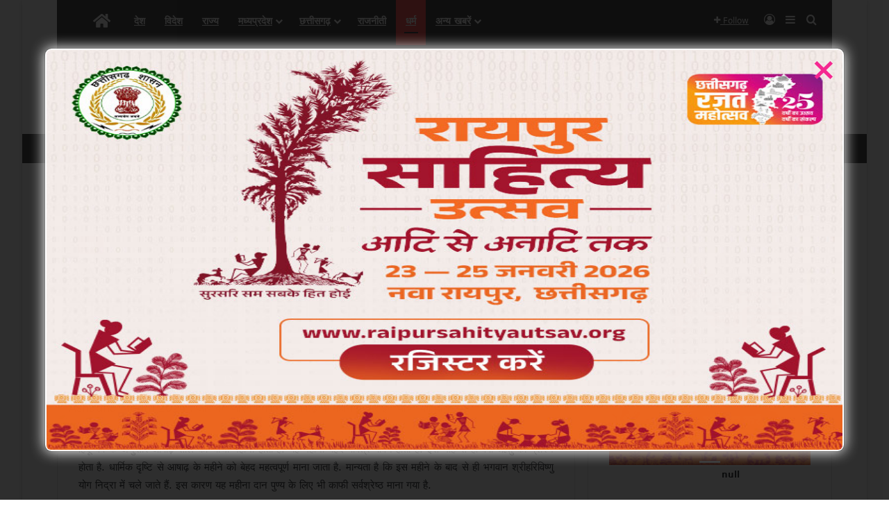

--- FILE ---
content_type: text/html; charset=UTF-8
request_url: https://hindsat.in/10198/
body_size: 24141
content:
<!DOCTYPE html>
<html lang="en-US" class="" data-skin="light">
<head>
	<meta charset="UTF-8" />
	<link rel="profile" href="https://gmpg.org/xfn/11" />
	<title>Ashadha Month 2024 : आप बन जाएंगे धनवान…आषाढ़ के महीने में करें इन चीजों का दान &#8211; Hindsat</title>
<meta name='robots' content='max-image-preview:large' />
	<style>img:is([sizes="auto" i], [sizes^="auto," i]) { contain-intrinsic-size: 3000px 1500px }</style>
	<link rel="alternate" type="application/rss+xml" title="Hindsat &raquo; Feed" href="https://hindsat.in/feed/" />

		<style type="text/css">
			:root{				
			--tie-preset-gradient-1: linear-gradient(135deg, rgba(6, 147, 227, 1) 0%, rgb(155, 81, 224) 100%);
			--tie-preset-gradient-2: linear-gradient(135deg, rgb(122, 220, 180) 0%, rgb(0, 208, 130) 100%);
			--tie-preset-gradient-3: linear-gradient(135deg, rgba(252, 185, 0, 1) 0%, rgba(255, 105, 0, 1) 100%);
			--tie-preset-gradient-4: linear-gradient(135deg, rgba(255, 105, 0, 1) 0%, rgb(207, 46, 46) 100%);
			--tie-preset-gradient-5: linear-gradient(135deg, rgb(238, 238, 238) 0%, rgb(169, 184, 195) 100%);
			--tie-preset-gradient-6: linear-gradient(135deg, rgb(74, 234, 220) 0%, rgb(151, 120, 209) 20%, rgb(207, 42, 186) 40%, rgb(238, 44, 130) 60%, rgb(251, 105, 98) 80%, rgb(254, 248, 76) 100%);
			--tie-preset-gradient-7: linear-gradient(135deg, rgb(255, 206, 236) 0%, rgb(152, 150, 240) 100%);
			--tie-preset-gradient-8: linear-gradient(135deg, rgb(254, 205, 165) 0%, rgb(254, 45, 45) 50%, rgb(107, 0, 62) 100%);
			--tie-preset-gradient-9: linear-gradient(135deg, rgb(255, 203, 112) 0%, rgb(199, 81, 192) 50%, rgb(65, 88, 208) 100%);
			--tie-preset-gradient-10: linear-gradient(135deg, rgb(255, 245, 203) 0%, rgb(182, 227, 212) 50%, rgb(51, 167, 181) 100%);
			--tie-preset-gradient-11: linear-gradient(135deg, rgb(202, 248, 128) 0%, rgb(113, 206, 126) 100%);
			--tie-preset-gradient-12: linear-gradient(135deg, rgb(2, 3, 129) 0%, rgb(40, 116, 252) 100%);
			--tie-preset-gradient-13: linear-gradient(135deg, #4D34FA, #ad34fa);
			--tie-preset-gradient-14: linear-gradient(135deg, #0057FF, #31B5FF);
			--tie-preset-gradient-15: linear-gradient(135deg, #FF007A, #FF81BD);
			--tie-preset-gradient-16: linear-gradient(135deg, #14111E, #4B4462);
			--tie-preset-gradient-17: linear-gradient(135deg, #F32758, #FFC581);

			
					--main-nav-background: #FFFFFF;
					--main-nav-secondry-background: rgba(0,0,0,0.03);
					--main-nav-primary-color: #0088ff;
					--main-nav-contrast-primary-color: #FFFFFF;
					--main-nav-text-color: #2c2f34;
					--main-nav-secondry-text-color: rgba(0,0,0,0.5);
					--main-nav-main-border-color: rgba(0,0,0,0.1);
					--main-nav-secondry-border-color: rgba(0,0,0,0.08);
				
			}
		</style>
	<meta name="viewport" content="width=device-width, initial-scale=1.0" /><script type="text/javascript">
/* <![CDATA[ */
window._wpemojiSettings = {"baseUrl":"https:\/\/s.w.org\/images\/core\/emoji\/16.0.1\/72x72\/","ext":".png","svgUrl":"https:\/\/s.w.org\/images\/core\/emoji\/16.0.1\/svg\/","svgExt":".svg","source":{"concatemoji":"https:\/\/hindsat.in\/wp-includes\/js\/wp-emoji-release.min.js?ver=4d902d795332125207a880a9824dbd63"}};
/*! This file is auto-generated */
!function(s,n){var o,i,e;function c(e){try{var t={supportTests:e,timestamp:(new Date).valueOf()};sessionStorage.setItem(o,JSON.stringify(t))}catch(e){}}function p(e,t,n){e.clearRect(0,0,e.canvas.width,e.canvas.height),e.fillText(t,0,0);var t=new Uint32Array(e.getImageData(0,0,e.canvas.width,e.canvas.height).data),a=(e.clearRect(0,0,e.canvas.width,e.canvas.height),e.fillText(n,0,0),new Uint32Array(e.getImageData(0,0,e.canvas.width,e.canvas.height).data));return t.every(function(e,t){return e===a[t]})}function u(e,t){e.clearRect(0,0,e.canvas.width,e.canvas.height),e.fillText(t,0,0);for(var n=e.getImageData(16,16,1,1),a=0;a<n.data.length;a++)if(0!==n.data[a])return!1;return!0}function f(e,t,n,a){switch(t){case"flag":return n(e,"\ud83c\udff3\ufe0f\u200d\u26a7\ufe0f","\ud83c\udff3\ufe0f\u200b\u26a7\ufe0f")?!1:!n(e,"\ud83c\udde8\ud83c\uddf6","\ud83c\udde8\u200b\ud83c\uddf6")&&!n(e,"\ud83c\udff4\udb40\udc67\udb40\udc62\udb40\udc65\udb40\udc6e\udb40\udc67\udb40\udc7f","\ud83c\udff4\u200b\udb40\udc67\u200b\udb40\udc62\u200b\udb40\udc65\u200b\udb40\udc6e\u200b\udb40\udc67\u200b\udb40\udc7f");case"emoji":return!a(e,"\ud83e\udedf")}return!1}function g(e,t,n,a){var r="undefined"!=typeof WorkerGlobalScope&&self instanceof WorkerGlobalScope?new OffscreenCanvas(300,150):s.createElement("canvas"),o=r.getContext("2d",{willReadFrequently:!0}),i=(o.textBaseline="top",o.font="600 32px Arial",{});return e.forEach(function(e){i[e]=t(o,e,n,a)}),i}function t(e){var t=s.createElement("script");t.src=e,t.defer=!0,s.head.appendChild(t)}"undefined"!=typeof Promise&&(o="wpEmojiSettingsSupports",i=["flag","emoji"],n.supports={everything:!0,everythingExceptFlag:!0},e=new Promise(function(e){s.addEventListener("DOMContentLoaded",e,{once:!0})}),new Promise(function(t){var n=function(){try{var e=JSON.parse(sessionStorage.getItem(o));if("object"==typeof e&&"number"==typeof e.timestamp&&(new Date).valueOf()<e.timestamp+604800&&"object"==typeof e.supportTests)return e.supportTests}catch(e){}return null}();if(!n){if("undefined"!=typeof Worker&&"undefined"!=typeof OffscreenCanvas&&"undefined"!=typeof URL&&URL.createObjectURL&&"undefined"!=typeof Blob)try{var e="postMessage("+g.toString()+"("+[JSON.stringify(i),f.toString(),p.toString(),u.toString()].join(",")+"));",a=new Blob([e],{type:"text/javascript"}),r=new Worker(URL.createObjectURL(a),{name:"wpTestEmojiSupports"});return void(r.onmessage=function(e){c(n=e.data),r.terminate(),t(n)})}catch(e){}c(n=g(i,f,p,u))}t(n)}).then(function(e){for(var t in e)n.supports[t]=e[t],n.supports.everything=n.supports.everything&&n.supports[t],"flag"!==t&&(n.supports.everythingExceptFlag=n.supports.everythingExceptFlag&&n.supports[t]);n.supports.everythingExceptFlag=n.supports.everythingExceptFlag&&!n.supports.flag,n.DOMReady=!1,n.readyCallback=function(){n.DOMReady=!0}}).then(function(){return e}).then(function(){var e;n.supports.everything||(n.readyCallback(),(e=n.source||{}).concatemoji?t(e.concatemoji):e.wpemoji&&e.twemoji&&(t(e.twemoji),t(e.wpemoji)))}))}((window,document),window._wpemojiSettings);
/* ]]> */
</script>

<style id='wp-emoji-styles-inline-css' type='text/css'>

	img.wp-smiley, img.emoji {
		display: inline !important;
		border: none !important;
		box-shadow: none !important;
		height: 1em !important;
		width: 1em !important;
		margin: 0 0.07em !important;
		vertical-align: -0.1em !important;
		background: none !important;
		padding: 0 !important;
	}
</style>
<link rel='stylesheet' id='wp-block-library-css' href='https://hindsat.in/wp-includes/css/dist/block-library/style.min.css?ver=4d902d795332125207a880a9824dbd63' type='text/css' media='all' />
<style id='wp-block-library-theme-inline-css' type='text/css'>
.wp-block-audio :where(figcaption){color:#555;font-size:13px;text-align:center}.is-dark-theme .wp-block-audio :where(figcaption){color:#ffffffa6}.wp-block-audio{margin:0 0 1em}.wp-block-code{border:1px solid #ccc;border-radius:4px;font-family:Menlo,Consolas,monaco,monospace;padding:.8em 1em}.wp-block-embed :where(figcaption){color:#555;font-size:13px;text-align:center}.is-dark-theme .wp-block-embed :where(figcaption){color:#ffffffa6}.wp-block-embed{margin:0 0 1em}.blocks-gallery-caption{color:#555;font-size:13px;text-align:center}.is-dark-theme .blocks-gallery-caption{color:#ffffffa6}:root :where(.wp-block-image figcaption){color:#555;font-size:13px;text-align:center}.is-dark-theme :root :where(.wp-block-image figcaption){color:#ffffffa6}.wp-block-image{margin:0 0 1em}.wp-block-pullquote{border-bottom:4px solid;border-top:4px solid;color:currentColor;margin-bottom:1.75em}.wp-block-pullquote cite,.wp-block-pullquote footer,.wp-block-pullquote__citation{color:currentColor;font-size:.8125em;font-style:normal;text-transform:uppercase}.wp-block-quote{border-left:.25em solid;margin:0 0 1.75em;padding-left:1em}.wp-block-quote cite,.wp-block-quote footer{color:currentColor;font-size:.8125em;font-style:normal;position:relative}.wp-block-quote:where(.has-text-align-right){border-left:none;border-right:.25em solid;padding-left:0;padding-right:1em}.wp-block-quote:where(.has-text-align-center){border:none;padding-left:0}.wp-block-quote.is-large,.wp-block-quote.is-style-large,.wp-block-quote:where(.is-style-plain){border:none}.wp-block-search .wp-block-search__label{font-weight:700}.wp-block-search__button{border:1px solid #ccc;padding:.375em .625em}:where(.wp-block-group.has-background){padding:1.25em 2.375em}.wp-block-separator.has-css-opacity{opacity:.4}.wp-block-separator{border:none;border-bottom:2px solid;margin-left:auto;margin-right:auto}.wp-block-separator.has-alpha-channel-opacity{opacity:1}.wp-block-separator:not(.is-style-wide):not(.is-style-dots){width:100px}.wp-block-separator.has-background:not(.is-style-dots){border-bottom:none;height:1px}.wp-block-separator.has-background:not(.is-style-wide):not(.is-style-dots){height:2px}.wp-block-table{margin:0 0 1em}.wp-block-table td,.wp-block-table th{word-break:normal}.wp-block-table :where(figcaption){color:#555;font-size:13px;text-align:center}.is-dark-theme .wp-block-table :where(figcaption){color:#ffffffa6}.wp-block-video :where(figcaption){color:#555;font-size:13px;text-align:center}.is-dark-theme .wp-block-video :where(figcaption){color:#ffffffa6}.wp-block-video{margin:0 0 1em}:root :where(.wp-block-template-part.has-background){margin-bottom:0;margin-top:0;padding:1.25em 2.375em}
</style>
<style id='classic-theme-styles-inline-css' type='text/css'>
/*! This file is auto-generated */
.wp-block-button__link{color:#fff;background-color:#32373c;border-radius:9999px;box-shadow:none;text-decoration:none;padding:calc(.667em + 2px) calc(1.333em + 2px);font-size:1.125em}.wp-block-file__button{background:#32373c;color:#fff;text-decoration:none}
</style>
<style id='global-styles-inline-css' type='text/css'>
:root{--wp--preset--aspect-ratio--square: 1;--wp--preset--aspect-ratio--4-3: 4/3;--wp--preset--aspect-ratio--3-4: 3/4;--wp--preset--aspect-ratio--3-2: 3/2;--wp--preset--aspect-ratio--2-3: 2/3;--wp--preset--aspect-ratio--16-9: 16/9;--wp--preset--aspect-ratio--9-16: 9/16;--wp--preset--color--black: #000000;--wp--preset--color--cyan-bluish-gray: #abb8c3;--wp--preset--color--white: #ffffff;--wp--preset--color--pale-pink: #f78da7;--wp--preset--color--vivid-red: #cf2e2e;--wp--preset--color--luminous-vivid-orange: #ff6900;--wp--preset--color--luminous-vivid-amber: #fcb900;--wp--preset--color--light-green-cyan: #7bdcb5;--wp--preset--color--vivid-green-cyan: #00d084;--wp--preset--color--pale-cyan-blue: #8ed1fc;--wp--preset--color--vivid-cyan-blue: #0693e3;--wp--preset--color--vivid-purple: #9b51e0;--wp--preset--gradient--vivid-cyan-blue-to-vivid-purple: linear-gradient(135deg,rgba(6,147,227,1) 0%,rgb(155,81,224) 100%);--wp--preset--gradient--light-green-cyan-to-vivid-green-cyan: linear-gradient(135deg,rgb(122,220,180) 0%,rgb(0,208,130) 100%);--wp--preset--gradient--luminous-vivid-amber-to-luminous-vivid-orange: linear-gradient(135deg,rgba(252,185,0,1) 0%,rgba(255,105,0,1) 100%);--wp--preset--gradient--luminous-vivid-orange-to-vivid-red: linear-gradient(135deg,rgba(255,105,0,1) 0%,rgb(207,46,46) 100%);--wp--preset--gradient--very-light-gray-to-cyan-bluish-gray: linear-gradient(135deg,rgb(238,238,238) 0%,rgb(169,184,195) 100%);--wp--preset--gradient--cool-to-warm-spectrum: linear-gradient(135deg,rgb(74,234,220) 0%,rgb(151,120,209) 20%,rgb(207,42,186) 40%,rgb(238,44,130) 60%,rgb(251,105,98) 80%,rgb(254,248,76) 100%);--wp--preset--gradient--blush-light-purple: linear-gradient(135deg,rgb(255,206,236) 0%,rgb(152,150,240) 100%);--wp--preset--gradient--blush-bordeaux: linear-gradient(135deg,rgb(254,205,165) 0%,rgb(254,45,45) 50%,rgb(107,0,62) 100%);--wp--preset--gradient--luminous-dusk: linear-gradient(135deg,rgb(255,203,112) 0%,rgb(199,81,192) 50%,rgb(65,88,208) 100%);--wp--preset--gradient--pale-ocean: linear-gradient(135deg,rgb(255,245,203) 0%,rgb(182,227,212) 50%,rgb(51,167,181) 100%);--wp--preset--gradient--electric-grass: linear-gradient(135deg,rgb(202,248,128) 0%,rgb(113,206,126) 100%);--wp--preset--gradient--midnight: linear-gradient(135deg,rgb(2,3,129) 0%,rgb(40,116,252) 100%);--wp--preset--font-size--small: 13px;--wp--preset--font-size--medium: 20px;--wp--preset--font-size--large: 36px;--wp--preset--font-size--x-large: 42px;--wp--preset--spacing--20: 0.44rem;--wp--preset--spacing--30: 0.67rem;--wp--preset--spacing--40: 1rem;--wp--preset--spacing--50: 1.5rem;--wp--preset--spacing--60: 2.25rem;--wp--preset--spacing--70: 3.38rem;--wp--preset--spacing--80: 5.06rem;--wp--preset--shadow--natural: 6px 6px 9px rgba(0, 0, 0, 0.2);--wp--preset--shadow--deep: 12px 12px 50px rgba(0, 0, 0, 0.4);--wp--preset--shadow--sharp: 6px 6px 0px rgba(0, 0, 0, 0.2);--wp--preset--shadow--outlined: 6px 6px 0px -3px rgba(255, 255, 255, 1), 6px 6px rgba(0, 0, 0, 1);--wp--preset--shadow--crisp: 6px 6px 0px rgba(0, 0, 0, 1);}:where(.is-layout-flex){gap: 0.5em;}:where(.is-layout-grid){gap: 0.5em;}body .is-layout-flex{display: flex;}.is-layout-flex{flex-wrap: wrap;align-items: center;}.is-layout-flex > :is(*, div){margin: 0;}body .is-layout-grid{display: grid;}.is-layout-grid > :is(*, div){margin: 0;}:where(.wp-block-columns.is-layout-flex){gap: 2em;}:where(.wp-block-columns.is-layout-grid){gap: 2em;}:where(.wp-block-post-template.is-layout-flex){gap: 1.25em;}:where(.wp-block-post-template.is-layout-grid){gap: 1.25em;}.has-black-color{color: var(--wp--preset--color--black) !important;}.has-cyan-bluish-gray-color{color: var(--wp--preset--color--cyan-bluish-gray) !important;}.has-white-color{color: var(--wp--preset--color--white) !important;}.has-pale-pink-color{color: var(--wp--preset--color--pale-pink) !important;}.has-vivid-red-color{color: var(--wp--preset--color--vivid-red) !important;}.has-luminous-vivid-orange-color{color: var(--wp--preset--color--luminous-vivid-orange) !important;}.has-luminous-vivid-amber-color{color: var(--wp--preset--color--luminous-vivid-amber) !important;}.has-light-green-cyan-color{color: var(--wp--preset--color--light-green-cyan) !important;}.has-vivid-green-cyan-color{color: var(--wp--preset--color--vivid-green-cyan) !important;}.has-pale-cyan-blue-color{color: var(--wp--preset--color--pale-cyan-blue) !important;}.has-vivid-cyan-blue-color{color: var(--wp--preset--color--vivid-cyan-blue) !important;}.has-vivid-purple-color{color: var(--wp--preset--color--vivid-purple) !important;}.has-black-background-color{background-color: var(--wp--preset--color--black) !important;}.has-cyan-bluish-gray-background-color{background-color: var(--wp--preset--color--cyan-bluish-gray) !important;}.has-white-background-color{background-color: var(--wp--preset--color--white) !important;}.has-pale-pink-background-color{background-color: var(--wp--preset--color--pale-pink) !important;}.has-vivid-red-background-color{background-color: var(--wp--preset--color--vivid-red) !important;}.has-luminous-vivid-orange-background-color{background-color: var(--wp--preset--color--luminous-vivid-orange) !important;}.has-luminous-vivid-amber-background-color{background-color: var(--wp--preset--color--luminous-vivid-amber) !important;}.has-light-green-cyan-background-color{background-color: var(--wp--preset--color--light-green-cyan) !important;}.has-vivid-green-cyan-background-color{background-color: var(--wp--preset--color--vivid-green-cyan) !important;}.has-pale-cyan-blue-background-color{background-color: var(--wp--preset--color--pale-cyan-blue) !important;}.has-vivid-cyan-blue-background-color{background-color: var(--wp--preset--color--vivid-cyan-blue) !important;}.has-vivid-purple-background-color{background-color: var(--wp--preset--color--vivid-purple) !important;}.has-black-border-color{border-color: var(--wp--preset--color--black) !important;}.has-cyan-bluish-gray-border-color{border-color: var(--wp--preset--color--cyan-bluish-gray) !important;}.has-white-border-color{border-color: var(--wp--preset--color--white) !important;}.has-pale-pink-border-color{border-color: var(--wp--preset--color--pale-pink) !important;}.has-vivid-red-border-color{border-color: var(--wp--preset--color--vivid-red) !important;}.has-luminous-vivid-orange-border-color{border-color: var(--wp--preset--color--luminous-vivid-orange) !important;}.has-luminous-vivid-amber-border-color{border-color: var(--wp--preset--color--luminous-vivid-amber) !important;}.has-light-green-cyan-border-color{border-color: var(--wp--preset--color--light-green-cyan) !important;}.has-vivid-green-cyan-border-color{border-color: var(--wp--preset--color--vivid-green-cyan) !important;}.has-pale-cyan-blue-border-color{border-color: var(--wp--preset--color--pale-cyan-blue) !important;}.has-vivid-cyan-blue-border-color{border-color: var(--wp--preset--color--vivid-cyan-blue) !important;}.has-vivid-purple-border-color{border-color: var(--wp--preset--color--vivid-purple) !important;}.has-vivid-cyan-blue-to-vivid-purple-gradient-background{background: var(--wp--preset--gradient--vivid-cyan-blue-to-vivid-purple) !important;}.has-light-green-cyan-to-vivid-green-cyan-gradient-background{background: var(--wp--preset--gradient--light-green-cyan-to-vivid-green-cyan) !important;}.has-luminous-vivid-amber-to-luminous-vivid-orange-gradient-background{background: var(--wp--preset--gradient--luminous-vivid-amber-to-luminous-vivid-orange) !important;}.has-luminous-vivid-orange-to-vivid-red-gradient-background{background: var(--wp--preset--gradient--luminous-vivid-orange-to-vivid-red) !important;}.has-very-light-gray-to-cyan-bluish-gray-gradient-background{background: var(--wp--preset--gradient--very-light-gray-to-cyan-bluish-gray) !important;}.has-cool-to-warm-spectrum-gradient-background{background: var(--wp--preset--gradient--cool-to-warm-spectrum) !important;}.has-blush-light-purple-gradient-background{background: var(--wp--preset--gradient--blush-light-purple) !important;}.has-blush-bordeaux-gradient-background{background: var(--wp--preset--gradient--blush-bordeaux) !important;}.has-luminous-dusk-gradient-background{background: var(--wp--preset--gradient--luminous-dusk) !important;}.has-pale-ocean-gradient-background{background: var(--wp--preset--gradient--pale-ocean) !important;}.has-electric-grass-gradient-background{background: var(--wp--preset--gradient--electric-grass) !important;}.has-midnight-gradient-background{background: var(--wp--preset--gradient--midnight) !important;}.has-small-font-size{font-size: var(--wp--preset--font-size--small) !important;}.has-medium-font-size{font-size: var(--wp--preset--font-size--medium) !important;}.has-large-font-size{font-size: var(--wp--preset--font-size--large) !important;}.has-x-large-font-size{font-size: var(--wp--preset--font-size--x-large) !important;}
:where(.wp-block-post-template.is-layout-flex){gap: 1.25em;}:where(.wp-block-post-template.is-layout-grid){gap: 1.25em;}
:where(.wp-block-columns.is-layout-flex){gap: 2em;}:where(.wp-block-columns.is-layout-grid){gap: 2em;}
:root :where(.wp-block-pullquote){font-size: 1.5em;line-height: 1.6;}
</style>
<link rel='stylesheet' id='tie-css-base-css' href='https://hindsat.in/wp-content/themes/jannah/assets/css/base.min.css?ver=7.0.6' type='text/css' media='all' />
<link rel='stylesheet' id='tie-css-styles-css' href='https://hindsat.in/wp-content/themes/jannah/assets/css/style.min.css?ver=7.0.6' type='text/css' media='all' />
<link rel='stylesheet' id='tie-css-widgets-css' href='https://hindsat.in/wp-content/themes/jannah/assets/css/widgets.min.css?ver=7.0.6' type='text/css' media='all' />
<link rel='stylesheet' id='tie-css-helpers-css' href='https://hindsat.in/wp-content/themes/jannah/assets/css/helpers.min.css?ver=7.0.6' type='text/css' media='all' />
<link rel='stylesheet' id='tie-fontawesome5-css' href='https://hindsat.in/wp-content/themes/jannah/assets/css/fontawesome.css?ver=7.0.6' type='text/css' media='all' />
<link rel='stylesheet' id='tie-css-ilightbox-css' href='https://hindsat.in/wp-content/themes/jannah/assets/ilightbox/dark-skin/skin.css?ver=7.0.6' type='text/css' media='all' />
<link rel='stylesheet' id='tie-css-single-css' href='https://hindsat.in/wp-content/themes/jannah/assets/css/single.min.css?ver=7.0.6' type='text/css' media='all' />
<link rel='stylesheet' id='tie-css-print-css' href='https://hindsat.in/wp-content/themes/jannah/assets/css/print.css?ver=7.0.6' type='text/css' media='print' />
<style id='tie-css-print-inline-css' type='text/css'>
.wf-active .logo-text,.wf-active h1,.wf-active h2,.wf-active h3,.wf-active h4,.wf-active h5,.wf-active h6,.wf-active .the-subtitle{font-family: 'Montserrat';}:root:root{--brand-color: #fe4641;--dark-brand-color: #cc140f;--bright-color: #FFFFFF;--base-color: #2c2f34;}#footer-widgets-container{border-top: 8px solid #fe4641;-webkit-box-shadow: 0 -5px 0 rgba(0,0,0,0.07); -moz-box-shadow: 0 -8px 0 rgba(0,0,0,0.07); box-shadow: 0 -8px 0 rgba(0,0,0,0.07);}#reading-position-indicator{box-shadow: 0 0 10px rgba( 254,70,65,0.7);}:root:root{--brand-color: #fe4641;--dark-brand-color: #cc140f;--bright-color: #FFFFFF;--base-color: #2c2f34;}#footer-widgets-container{border-top: 8px solid #fe4641;-webkit-box-shadow: 0 -5px 0 rgba(0,0,0,0.07); -moz-box-shadow: 0 -8px 0 rgba(0,0,0,0.07); box-shadow: 0 -8px 0 rgba(0,0,0,0.07);}#reading-position-indicator{box-shadow: 0 0 10px rgba( 254,70,65,0.7);}#top-nav,#top-nav .sub-menu,#top-nav .comp-sub-menu,#top-nav .ticker-content,#top-nav .ticker-swipe,.top-nav-boxed #top-nav .topbar-wrapper,.top-nav-dark .top-menu ul,#autocomplete-suggestions.search-in-top-nav{background-color : #333333;}#top-nav *,#autocomplete-suggestions.search-in-top-nav{border-color: rgba( #FFFFFF,0.08);}#top-nav .icon-basecloud-bg:after{color: #333333;}#top-nav a:not(:hover),#top-nav input,#top-nav #search-submit,#top-nav .fa-spinner,#top-nav .dropdown-social-icons li a span,#top-nav .components > li .social-link:not(:hover) span,#autocomplete-suggestions.search-in-top-nav a{color: #ffffff;}#top-nav input::-moz-placeholder{color: #ffffff;}#top-nav input:-moz-placeholder{color: #ffffff;}#top-nav input:-ms-input-placeholder{color: #ffffff;}#top-nav input::-webkit-input-placeholder{color: #ffffff;}#top-nav,.search-in-top-nav{--tie-buttons-color: #fe4641;--tie-buttons-border-color: #fe4641;--tie-buttons-text: #FFFFFF;--tie-buttons-hover-color: #e02823;}#top-nav a:hover,#top-nav .menu li:hover > a,#top-nav .menu > .tie-current-menu > a,#top-nav .components > li:hover > a,#top-nav .components #search-submit:hover,#autocomplete-suggestions.search-in-top-nav .post-title a:hover{color: #fe4641;}#top-nav,#top-nav .comp-sub-menu,#top-nav .tie-weather-widget{color: #aaaaaa;}#autocomplete-suggestions.search-in-top-nav .post-meta,#autocomplete-suggestions.search-in-top-nav .post-meta a:not(:hover){color: rgba( 170,170,170,0.7 );}#top-nav .weather-icon .icon-cloud,#top-nav .weather-icon .icon-basecloud-bg,#top-nav .weather-icon .icon-cloud-behind{color: #aaaaaa !important;}#main-nav .main-menu-wrapper,#main-nav .menu-sub-content,#main-nav .comp-sub-menu,#main-nav ul.cats-vertical li a.is-active,#main-nav ul.cats-vertical li a:hover,#autocomplete-suggestions.search-in-main-nav{background-color: #333333;}#main-nav{border-width: 0;}#theme-header #main-nav:not(.fixed-nav){bottom: 0;}#main-nav .icon-basecloud-bg:after{color: #333333;}#autocomplete-suggestions.search-in-main-nav{border-color: rgba(255,255,255,0.07);}.main-nav-boxed #main-nav .main-menu-wrapper{border-width: 0;}#main-nav a:not(:hover),#main-nav a.social-link:not(:hover) span,#main-nav .dropdown-social-icons li a span,#autocomplete-suggestions.search-in-main-nav a{color: #ffffff;}.main-nav,.search-in-main-nav{--main-nav-primary-color: #fe4641;--tie-buttons-color: #fe4641;--tie-buttons-border-color: #fe4641;--tie-buttons-text: #FFFFFF;--tie-buttons-hover-color: #e02823;}#main-nav .mega-links-head:after,#main-nav .cats-horizontal a.is-active,#main-nav .cats-horizontal a:hover,#main-nav .spinner > div{background-color: #fe4641;}#main-nav .menu ul li:hover > a,#main-nav .menu ul li.current-menu-item:not(.mega-link-column) > a,#main-nav .components a:hover,#main-nav .components > li:hover > a,#main-nav #search-submit:hover,#main-nav .cats-vertical a.is-active,#main-nav .cats-vertical a:hover,#main-nav .mega-menu .post-meta a:hover,#main-nav .mega-menu .post-box-title a:hover,#autocomplete-suggestions.search-in-main-nav a:hover,#main-nav .spinner-circle:after{color: #fe4641;}#main-nav .menu > li.tie-current-menu > a,#main-nav .menu > li:hover > a,.theme-header #main-nav .mega-menu .cats-horizontal a.is-active,.theme-header #main-nav .mega-menu .cats-horizontal a:hover{color: #FFFFFF;}#main-nav .menu > li.tie-current-menu > a:before,#main-nav .menu > li:hover > a:before{border-top-color: #FFFFFF;}#main-nav,#main-nav input,#main-nav #search-submit,#main-nav .fa-spinner,#main-nav .comp-sub-menu,#main-nav .tie-weather-widget{color: #f6f6f6;}#main-nav input::-moz-placeholder{color: #f6f6f6;}#main-nav input:-moz-placeholder{color: #f6f6f6;}#main-nav input:-ms-input-placeholder{color: #f6f6f6;}#main-nav input::-webkit-input-placeholder{color: #f6f6f6;}#main-nav .mega-menu .post-meta,#main-nav .mega-menu .post-meta a,#autocomplete-suggestions.search-in-main-nav .post-meta{color: rgba(246,246,246,0.6);}#main-nav .weather-icon .icon-cloud,#main-nav .weather-icon .icon-basecloud-bg,#main-nav .weather-icon .icon-cloud-behind{color: #f6f6f6 !important;}#footer{background-color: #252525;}#site-info{background-color: #181818;}#footer .posts-list-counter .posts-list-items li.widget-post-list:before{border-color: #252525;}#footer .timeline-widget a .date:before{border-color: rgba(37,37,37,0.8);}#footer .footer-boxed-widget-area,#footer textarea,#footer input:not([type=submit]),#footer select,#footer code,#footer kbd,#footer pre,#footer samp,#footer .show-more-button,#footer .slider-links .tie-slider-nav span,#footer #wp-calendar,#footer #wp-calendar tbody td,#footer #wp-calendar thead th,#footer .widget.buddypress .item-options a{border-color: rgba(255,255,255,0.1);}#footer .social-statistics-widget .white-bg li.social-icons-item a,#footer .widget_tag_cloud .tagcloud a,#footer .latest-tweets-widget .slider-links .tie-slider-nav span,#footer .widget_layered_nav_filters a{border-color: rgba(255,255,255,0.1);}#footer .social-statistics-widget .white-bg li:before{background: rgba(255,255,255,0.1);}.site-footer #wp-calendar tbody td{background: rgba(255,255,255,0.02);}#footer .white-bg .social-icons-item a span.followers span,#footer .circle-three-cols .social-icons-item a .followers-num,#footer .circle-three-cols .social-icons-item a .followers-name{color: rgba(255,255,255,0.8);}#footer .timeline-widget ul:before,#footer .timeline-widget a:not(:hover) .date:before{background-color: #070707;}#footer .widget-title,#footer .widget-title a:not(:hover){color: #ffffff;}#footer,#footer textarea,#footer input:not([type='submit']),#footer select,#footer #wp-calendar tbody,#footer .tie-slider-nav li span:not(:hover),#footer .widget_categories li a:before,#footer .widget_product_categories li a:before,#footer .widget_layered_nav li a:before,#footer .widget_archive li a:before,#footer .widget_nav_menu li a:before,#footer .widget_meta li a:before,#footer .widget_pages li a:before,#footer .widget_recent_entries li a:before,#footer .widget_display_forums li a:before,#footer .widget_display_views li a:before,#footer .widget_rss li a:before,#footer .widget_display_stats dt:before,#footer .subscribe-widget-content h3,#footer .about-author .social-icons a:not(:hover) span{color: #aaaaaa;}#footer post-widget-body .meta-item,#footer .post-meta,#footer .stream-title,#footer.dark-skin .timeline-widget .date,#footer .wp-caption .wp-caption-text,#footer .rss-date{color: rgba(170,170,170,0.7);}#footer input::-moz-placeholder{color: #aaaaaa;}#footer input:-moz-placeholder{color: #aaaaaa;}#footer input:-ms-input-placeholder{color: #aaaaaa;}#footer input::-webkit-input-placeholder{color: #aaaaaa;}#footer .site-info a:not(:hover){color: #fe4641;}.tie-cat-3,.tie-cat-item-3 > span{background-color:#e67e22 !important;color:#FFFFFF !important;}.tie-cat-3:after{border-top-color:#e67e22 !important;}.tie-cat-3:hover{background-color:#c86004 !important;}.tie-cat-3:hover:after{border-top-color:#c86004 !important;}.tie-cat-42,.tie-cat-item-42 > span{background-color:#2ecc71 !important;color:#FFFFFF !important;}.tie-cat-42:after{border-top-color:#2ecc71 !important;}.tie-cat-42:hover{background-color:#10ae53 !important;}.tie-cat-42:hover:after{border-top-color:#10ae53 !important;}.tie-cat-46,.tie-cat-item-46 > span{background-color:#9b59b6 !important;color:#FFFFFF !important;}.tie-cat-46:after{border-top-color:#9b59b6 !important;}.tie-cat-46:hover{background-color:#7d3b98 !important;}.tie-cat-46:hover:after{border-top-color:#7d3b98 !important;}.tie-cat-47,.tie-cat-item-47 > span{background-color:#34495e !important;color:#FFFFFF !important;}.tie-cat-47:after{border-top-color:#34495e !important;}.tie-cat-47:hover{background-color:#162b40 !important;}.tie-cat-47:hover:after{border-top-color:#162b40 !important;}.tie-cat-12,.tie-cat-item-12 > span{background-color:#795548 !important;color:#FFFFFF !important;}.tie-cat-12:after{border-top-color:#795548 !important;}.tie-cat-12:hover{background-color:#5b372a !important;}.tie-cat-12:hover:after{border-top-color:#5b372a !important;}.tie-cat-49,.tie-cat-item-49 > span{background-color:#4CAF50 !important;color:#FFFFFF !important;}.tie-cat-49:after{border-top-color:#4CAF50 !important;}.tie-cat-49:hover{background-color:#2e9132 !important;}.tie-cat-49:hover:after{border-top-color:#2e9132 !important;}
</style>
<script type="text/javascript" src="https://hindsat.in/wp-includes/js/jquery/jquery.min.js?ver=3.7.1" id="jquery-core-js"></script>
<script type="text/javascript" src="https://hindsat.in/wp-includes/js/jquery/jquery-migrate.min.js?ver=3.4.1" id="jquery-migrate-js"></script>
<link rel="https://api.w.org/" href="https://hindsat.in/wp-json/" /><link rel="alternate" title="JSON" type="application/json" href="https://hindsat.in/wp-json/wp/v2/posts/10198" /><link rel="canonical" href="https://hindsat.in/10198/" />
<link rel="alternate" title="oEmbed (JSON)" type="application/json+oembed" href="https://hindsat.in/wp-json/oembed/1.0/embed?url=https%3A%2F%2Fhindsat.in%2F10198%2F" />
<link rel="alternate" title="oEmbed (XML)" type="text/xml+oembed" href="https://hindsat.in/wp-json/oembed/1.0/embed?url=https%3A%2F%2Fhindsat.in%2F10198%2F&#038;format=xml" />
<!-- FIFU:meta:begin:image -->
<meta property="og:image" content="https://nnsp.in/wp-content/uploads/2024/06/o.png" />
<!-- FIFU:meta:end:image --><!-- FIFU:meta:begin:twitter -->
<meta name="twitter:image" content="https://nnsp.in/wp-content/uploads/2024/06/o.png" />
<!-- FIFU:meta:end:twitter --> <meta name="description" content="हिंदू वर्ष के अनुसार आषाढ़ साल का चौथा महीना होता है. यह महीना बेहद पवित्र पावन होता है. इस माह से ही वर्षा ऋतु का प्रारंभ होता है. धार्मिक दृष्टि से" /><meta http-equiv="X-UA-Compatible" content="IE=edge">

<!-- Jetpack Open Graph Tags -->
<meta property="og:type" content="article" />
<meta property="og:title" content="Ashadha Month 2024 : आप बन जाएंगे धनवान…आषाढ़ के महीने में करें इन चीजों का दान" />
<meta property="og:url" content="https://hindsat.in/10198/" />
<meta property="og:description" content="हिंदू वर्ष के अनुसार आषाढ़ साल का चौथा महीना होता है. यह महीना बेहद पवित्र पावन होता है. इस माह से ही वर्षा ऋतु का प्रारंभ होता है. धार्मिक दृष्टि से आषाढ़ के महीने को बेहद महत्वपूर्ण माना जाता है.…" />
<meta property="article:published_time" content="2024-06-26T01:30:00+00:00" />
<meta property="article:modified_time" content="2024-06-26T01:30:00+00:00" />
<meta property="og:site_name" content="Hindsat" />
<meta property="og:locale" content="en_US" />
<meta name="twitter:text:title" content="Ashadha Month 2024 : आप बन जाएंगे धनवान…आषाढ़ के महीने में करें इन चीजों का दान" />
<meta name="twitter:card" content="summary" />

<!-- End Jetpack Open Graph Tags -->

<!-- FIFU:jsonld:begin -->
<script type="application/ld+json">{"@context":"https://schema.org","@type":"BlogPosting","headline":"Ashadha Month 2024 : \u0906\u092a \u092c\u0928 \u091c\u093e\u090f\u0902\u0917\u0947 \u0927\u0928\u0935\u093e\u0928\u2026\u0906\u0937\u093e\u0922\u093c \u0915\u0947 \u092e\u0939\u0940\u0928\u0947 \u092e\u0947\u0902 \u0915\u0930\u0947\u0902 \u0907\u0928 \u091a\u0940\u091c\u094b\u0902 \u0915\u093e \u0926\u093e\u0928","url":"https://hindsat.in/10198/","mainEntityOfPage":"https://hindsat.in/10198/","image":[{"@type":"ImageObject","url":"https://nnsp.in/wp-content/uploads/2024/06/o.png"}],"datePublished":"2024-06-26T01:30:00+00:00","dateModified":"2024-06-26T01:30:00+00:00"}</script>
<!-- FIFU:jsonld:end -->
<link rel="preload" as="image" href="https://nnsp.in/wp-content/uploads/2024/06/o.png"><link rel="preload" as="image" href="https://nnsp.in/wp-content/uploads/2024/06/6-9.jpg"><link rel="preload" as="image" href="https://nnsp.in/wp-content/uploads/2025/01/16-15.jpg"><link rel="preload" as="image" href="https://nnsp.in/wp-content/uploads/2024/09/Horoscope7-1-27.jpg"><link rel="preload" as="image" href="https://nnsp.in/wp-content/uploads/2024/09/27-19.jpg"><link rel="preload" as="image" href="https://nnsp.in/wp-content/uploads/2024/06/16-12.jpg"><link rel="preload" as="image" href="https://nnsp.in/wp-content/uploads/2026/01/FMMF.jpeg"><link rel="preload" as="image" href="https://nnsp.in/wp-content/uploads/2026/01/FMMFMF.webp.webp"><link rel="preload" as="image" href="https://nnsp.in/wp-content/uploads/2026/01/MMGMG.jpg"><link rel="preload" as="image" href="https://nnsp.in/wp-content/uploads/2026/01/GG.jpeg"><link rel="preload" as="image" href="https://nnsp.in/wp-content/uploads/2026/01/FMMF.jpg"></head>












<body data-rsssl=1 id="tie-body" class="wp-singular post-template-default single single-post postid-10198 single-format-standard wp-theme-jannah boxed-layout wrapper-has-shadow block-head-1 magazine1 is-thumb-overlay-disabled is-desktop is-header-layout-3 has-header-ad sidebar-right has-sidebar post-layout-1 narrow-title-narrow-media has-mobile-share">



<div class="background-overlay">

	<div id="tie-container" class="site tie-container">

		
		<div id="tie-wrapper">

			
<header id="theme-header" class="theme-header header-layout-3 main-nav-light main-nav-default-light main-nav-below main-nav-boxed has-stream-item top-nav-active top-nav-light top-nav-default-light top-nav-below top-nav-below-main-nav has-normal-width-logo mobile-header-default">
	
<div class="container header-container">
	<div class="tie-row logo-row">

		
		<div class="logo-wrapper">
			<div class="tie-col-md-4 logo-container clearfix">
				<div id="mobile-header-components-area_1" class="mobile-header-components"><ul class="components"><li class="mobile-component_menu custom-menu-link"><a href="#" id="mobile-menu-icon" class=""><span class="tie-mobile-menu-icon nav-icon is-layout-1"></span><span class="screen-reader-text">Menu</span></a></li></ul></div>
		<div id="logo" class="image-logo" style="margin-top: 20px; margin-bottom: 20px;">

			
			<a title="Hindsat" href="https://hindsat.in/">
				
				<picture class="tie-logo-default tie-logo-picture">
					<source class="tie-logo-source-default tie-logo-source" srcset="https://hindsat.in/wp-content/uploads/2025/07/hindsat-logo.png" media="(max-width:991px)">
					<source class="tie-logo-source-default tie-logo-source" srcset="https://hindsat.in/wp-content/uploads/2025/07/hindsat-logo.png">
					<img class="tie-logo-img-default tie-logo-img" src="https://hindsat.in/wp-content/uploads/2025/07/hindsat-logo.png" alt="Hindsat" width="1476" height="321" style="max-height:321px; width: auto;" />
				</picture>
						</a>

			
		</div><!-- #logo /-->

		<div id="mobile-header-components-area_2" class="mobile-header-components"><ul class="components"><li class="mobile-component_search custom-menu-link">
				<a href="#" class="tie-search-trigger-mobile">
					<span class="tie-icon-search tie-search-icon" aria-hidden="true"></span>
					<span class="screen-reader-text">Search for</span>
				</a>
			</li></ul></div>			</div><!-- .tie-col /-->
		</div><!-- .logo-wrapper /-->

		<div class="tie-col-md-8 stream-item stream-item-top-wrapper"><div class="stream-item-top"></div></div><!-- .tie-col /-->
	</div><!-- .tie-row /-->
</div><!-- .container /-->

<div class="main-nav-wrapper">
	<nav id="main-nav" data-skin="search-in-main-nav" class="main-nav header-nav live-search-parent menu-style-default menu-style-solid-bg"  aria-label="Primary Navigation">
		<div class="container">

			<div class="main-menu-wrapper">

				
				<div id="menu-components-wrap">

					
					<div class="main-menu main-menu-wrap">
						<div id="main-nav-menu" class="main-menu header-menu"><ul id="menu-primary-menu" class="menu"><li id="menu-item-1080" class="menu-item menu-item-type-post_type menu-item-object-page menu-item-home menu-item-1080 menu-item-has-icon is-icon-only"><a href="https://hindsat.in/"> <span aria-hidden="true" class="tie-menu-icon fas fa-home"></span>  <span class="screen-reader-text">Home</span></a></li>
<li id="menu-item-223" class="menu-item menu-item-type-taxonomy menu-item-object-category menu-item-223"><a href="https://hindsat.in/category/national/">देश</a></li>
<li id="menu-item-232" class="menu-item menu-item-type-taxonomy menu-item-object-category menu-item-232"><a href="https://hindsat.in/category/world/">विदेश</a></li>
<li id="menu-item-228" class="menu-item menu-item-type-taxonomy menu-item-object-category menu-item-228"><a href="https://hindsat.in/category/state/">राज्य</a></li>
<li id="menu-item-230" class="menu-item menu-item-type-taxonomy menu-item-object-category menu-item-has-children menu-item-230"><a href="https://hindsat.in/category/state/madhy-pradesh/">मध्यप्रदेश</a>
<ul class="sub-menu menu-sub-content">
	<li id="menu-item-225" class="menu-item menu-item-type-taxonomy menu-item-object-category menu-item-225"><a href="https://hindsat.in/category/state/madhy-pradesh/dpr-mp/">मध्यप्रदेश जनसंपर्क</a></li>
</ul>
</li>
<li id="menu-item-229" class="menu-item menu-item-type-taxonomy menu-item-object-category menu-item-has-children menu-item-229"><a href="https://hindsat.in/category/state/chhattisgarh/">छत्तीसगढ़</a>
<ul class="sub-menu menu-sub-content">
	<li id="menu-item-221" class="menu-item menu-item-type-taxonomy menu-item-object-category menu-item-221"><a href="https://hindsat.in/category/state/chhattisgarh/dpr-cg/">छत्तीसगढ़ जनसंपर्क</a></li>
</ul>
</li>
<li id="menu-item-227" class="menu-item menu-item-type-taxonomy menu-item-object-category menu-item-227"><a href="https://hindsat.in/category/politics/">राजनीती</a></li>
<li id="menu-item-224" class="menu-item menu-item-type-taxonomy menu-item-object-category current-post-ancestor current-menu-parent current-post-parent menu-item-224 tie-current-menu"><a href="https://hindsat.in/category/religion/">धर्म</a></li>
<li id="menu-item-218" class="menu-item menu-item-type-taxonomy menu-item-object-category menu-item-has-children menu-item-218"><a href="https://hindsat.in/category/uncategorized/">अन्य खबरें</a>
<ul class="sub-menu menu-sub-content">
	<li id="menu-item-226" class="menu-item menu-item-type-taxonomy menu-item-object-category menu-item-226"><a href="https://hindsat.in/category/entertainment/">मनोरंजन</a></li>
	<li id="menu-item-220" class="menu-item menu-item-type-taxonomy menu-item-object-category menu-item-220"><a href="https://hindsat.in/category/sports/">खेल</a></li>
	<li id="menu-item-222" class="menu-item menu-item-type-taxonomy menu-item-object-category menu-item-222"><a href="https://hindsat.in/category/science-technology/">तकनीकी</a></li>
	<li id="menu-item-233" class="menu-item menu-item-type-taxonomy menu-item-object-category menu-item-233"><a href="https://hindsat.in/category/business/">व्यापार</a></li>
	<li id="menu-item-219" class="menu-item menu-item-type-taxonomy menu-item-object-category menu-item-219"><a href="https://hindsat.in/category/career/">करियर</a></li>
	<li id="menu-item-231" class="menu-item menu-item-type-taxonomy menu-item-object-category menu-item-231"><a href="https://hindsat.in/category/lifestyle/">लाइफ स्टाइल</a></li>
</ul>
</li>
</ul></div>					</div><!-- .main-menu /-->

					<ul class="components">		<li class="list-social-icons menu-item custom-menu-link">
			<a href="#" class="follow-btn">
				<span class="tie-icon-plus" aria-hidden="true"></span>
				<span class="follow-text">Follow</span>
			</a>
			<ul class="dropdown-social-icons comp-sub-menu"><li class="social-icons-item"><a class="social-link facebook-social-icon" rel="external noopener nofollow" target="_blank" href="#"><span class="tie-social-icon tie-icon-facebook"></span><span class="social-text">Facebook</span></a></li><li class="social-icons-item"><a class="social-link twitter-social-icon" rel="external noopener nofollow" target="_blank" href="#"><span class="tie-social-icon tie-icon-twitter"></span><span class="social-text">X</span></a></li><li class="social-icons-item"><a class="social-link youtube-social-icon" rel="external noopener nofollow" target="_blank" href="#"><span class="tie-social-icon tie-icon-youtube"></span><span class="social-text">YouTube</span></a></li><li class="social-icons-item"><a class="social-link instagram-social-icon" rel="external noopener nofollow" target="_blank" href="#"><span class="tie-social-icon tie-icon-instagram"></span><span class="social-text">Instagram</span></a></li></ul><!-- #dropdown-social-icons /-->		</li><!-- #list-social-icons /-->
		
	
		<li class=" popup-login-icon menu-item custom-menu-link">
			<a href="#" class="lgoin-btn tie-popup-trigger">
				<span class="tie-icon-author" aria-hidden="true"></span>
				<span class="screen-reader-text">Log In</span>			</a>
		</li>

				<li class="side-aside-nav-icon menu-item custom-menu-link">
		<a href="#">
			<span class="tie-icon-navicon" aria-hidden="true"></span>
			<span class="screen-reader-text">Sidebar</span>
		</a>
	</li>
				<li class="search-compact-icon menu-item custom-menu-link">
				<a href="#" class="tie-search-trigger">
					<span class="tie-icon-search tie-search-icon" aria-hidden="true"></span>
					<span class="screen-reader-text">Search for</span>
				</a>
			</li>
			</ul><!-- Components -->
				</div><!-- #menu-components-wrap /-->
			</div><!-- .main-menu-wrapper /-->
		</div><!-- .container /-->

			</nav><!-- #main-nav /-->
</div><!-- .main-nav-wrapper /-->


<nav id="top-nav"  class="has-breaking-menu top-nav header-nav has-breaking-news" aria-label="Secondary Navigation">
	<div class="container">
		<div class="topbar-wrapper">

			
			<div class="tie-alignleft">
				
<div class="breaking controls-is-active">

	<span class="breaking-title">
		<span class="tie-icon-bolt breaking-icon" aria-hidden="true"></span>
		<span class="breaking-title-text">Breaking News</span>
	</span>

	<ul id="breaking-news-in-header" class="breaking-news" data-type="reveal" data-arrows="true">

		
							<li class="news-item">
								<a href="https://hindsat.in/129438/">देश के पहले जनजातीय डिजिटल संग्रहालय की थीम पर कर्तव्य पथ पर सजी छत्तीसगढ़ की झांकी: फुल ड्रेस रिहर्सल में छत्तीसगढ़ की झांकी ने दिखाई जनजातीय संस्कृति की जीवंत झलक….</a>
							</li>

							
							<li class="news-item">
								<a href="https://hindsat.in/129440/">रायपुर साहित्य उत्सव से राष्ट्रीय फलक पर उभरेगी छत्तीसगढ़ की साहित्यिक पहचान : उपमुख्यमंत्री अरुण साव….</a>
							</li>

							
							<li class="news-item">
								<a href="https://hindsat.in/129442/">विकास को मिल रहा नया आयामः दूरस्थ अंचलों तक पहुंच रहा है सड़क नेटवर्क, मुख्यमंत्री विष्णुदेव साय के निर्देश पर 6 सड़कों के निर्माण के निर्माण के लिए मिली 18.26 करोड़ की स्वीकृति….</a>
							</li>

							
							<li class="news-item">
								<a href="https://hindsat.in/129444/">पर्यटन एवं संस्कृति मंत्री राजेश अग्रवाल ने सरस्वती साइकिल योजना के तहत मेंड्रॉकला विद्यालय में छात्राओं को साइकिल वितरित की….</a>
							</li>

							
							<li class="news-item">
								<a href="https://hindsat.in/129448/">नालंदा परिसर फेज-2 में पढ़ने वाले युवा गढ़ेंगे अपनी सफलता का नया इतिहास – उप मुख्यमंत्री अरुण साव….</a>
							</li>

							
							<li class="news-item">
								<a href="https://hindsat.in/129446/">रायपुर साहित्य उत्सव 2026 : वाचिक परम्परा में साहित्य पर हुई सार्थक परिचर्चा….</a>
							</li>

							
							<li class="news-item">
								<a href="https://hindsat.in/129432/">रायपुर के नवनियुक्त प्रथम पुलिस कमिश्नर संजीव शुक्ला ने उपमुख्यमंत्री विजय शर्मा से की सौजन्य भेंट….</a>
							</li>

							
							<li class="news-item">
								<a href="https://hindsat.in/129434/">लाला जगदलपुरी मण्डप में समकालीन महिला लेखन पर सार्थक परिचर्चा….</a>
							</li>

							
							<li class="news-item">
								<a href="https://hindsat.in/129436/">रायपुर साहित्य उत्सव 2026 : डिजिटल साहित्य: प्रकाशकों के लिए चुनौती पर सार्थक विमर्श….</a>
							</li>

							
							<li class="news-item">
								<a href="https://hindsat.in/129430/">महिला पत्रकार अपने साहस से कर रहीं लोकतंत्र के चौथे स्तंभ को मजबूत- मुख्यमंत्री विष्णुदेव साय….</a>
							</li>

							
	</ul>
</div><!-- #breaking /-->
			</div><!-- .tie-alignleft /-->

			<div class="tie-alignright">
							</div><!-- .tie-alignright /-->

		</div><!-- .topbar-wrapper /-->
	</div><!-- .container /-->
</nav><!-- #top-nav /-->
</header>

<div id="content" class="site-content container"><div id="main-content-row" class="tie-row main-content-row">

<div class="main-content tie-col-md-8 tie-col-xs-12" role="main">

	
	<article id="the-post" class="container-wrapper post-content tie-standard">

		
<header class="entry-header-outer">

	<nav id="breadcrumb"><a href="https://hindsat.in/"><span class="tie-icon-home" aria-hidden="true"></span> Home</a><em class="delimiter">/</em><a href="https://hindsat.in/category/religion/">धर्म</a><em class="delimiter">/</em><span class="current">Ashadha Month 2024 : आप बन जाएंगे धनवान…आषाढ़ के महीने में करें इन चीजों का दान</span></nav><script type="application/ld+json">{"@context":"http:\/\/schema.org","@type":"BreadcrumbList","@id":"#Breadcrumb","itemListElement":[{"@type":"ListItem","position":1,"item":{"name":"Home","@id":"https:\/\/hindsat.in\/"}},{"@type":"ListItem","position":2,"item":{"name":"\u0927\u0930\u094d\u092e","@id":"https:\/\/hindsat.in\/category\/religion\/"}}]}</script>
	<div class="entry-header">

		<span class="post-cat-wrap"><a class="post-cat tie-cat-8" href="https://hindsat.in/category/religion/">धर्म</a></span>
		<h1 class="post-title entry-title">
			Ashadha Month 2024 : आप बन जाएंगे धनवान…आषाढ़ के महीने में करें इन चीजों का दान		</h1>

		<div class="single-post-meta post-meta clearfix"><span class="author-meta single-author with-avatars"><span class="meta-item meta-author-wrapper">
						<span class="meta-author-avatar">
							<a href="https://hindsat.in/author/"></a>
						</span>
					<span class="meta-author"><a href="https://hindsat.in/author/" class="author-name tie-icon" title=""></a></span></span></span><span class="date meta-item tie-icon">June 26, 2024</span><div class="tie-alignright"><span class="meta-reading-time meta-item"><span class="tie-icon-bookmark" aria-hidden="true"></span> 1 minute read</span> </div></div><!-- .post-meta -->	</div><!-- .entry-header /-->

	
	
</header><!-- .entry-header-outer /-->



		<div id="share-buttons-top" class="share-buttons share-buttons-top">
			<div class="share-links  icons-only">
				
				<a href="https://www.facebook.com/sharer.php?u=https://hindsat.in/10198/" rel="external noopener nofollow" title="Facebook" target="_blank" class="facebook-share-btn " data-raw="https://www.facebook.com/sharer.php?u={post_link}">
					<span class="share-btn-icon tie-icon-facebook"></span> <span class="screen-reader-text">Facebook</span>
				</a>
				<a href="https://twitter.com/intent/tweet?text=Ashadha%20Month%202024%20%3A%20%E0%A4%86%E0%A4%AA%20%E0%A4%AC%E0%A4%A8%20%E0%A4%9C%E0%A4%BE%E0%A4%8F%E0%A4%82%E0%A4%97%E0%A5%87%20%E0%A4%A7%E0%A4%A8%E0%A4%B5%E0%A4%BE%E0%A4%A8%E2%80%A6%E0%A4%86%E0%A4%B7%E0%A4%BE%E0%A4%A2%E0%A4%BC%20%E0%A4%95%E0%A5%87%20%E0%A4%AE%E0%A4%B9%E0%A5%80%E0%A4%A8%E0%A5%87%20%E0%A4%AE%E0%A5%87%E0%A4%82%20%E0%A4%95%E0%A4%B0%E0%A5%87%E0%A4%82%20%E0%A4%87%E0%A4%A8%20%E0%A4%9A%E0%A5%80%E0%A4%9C%E0%A5%8B%E0%A4%82%20%E0%A4%95%E0%A4%BE%20%E0%A4%A6%E0%A4%BE%E0%A4%A8&#038;url=https://hindsat.in/10198/" rel="external noopener nofollow" title="X" target="_blank" class="twitter-share-btn " data-raw="https://twitter.com/intent/tweet?text={post_title}&amp;url={post_link}">
					<span class="share-btn-icon tie-icon-twitter"></span> <span class="screen-reader-text">X</span>
				</a>
				<a href="fb-messenger://share?app_id=5303202981&display=popup&link=https://hindsat.in/10198/&redirect_uri=https://hindsat.in/10198/" rel="external noopener nofollow" title="Messenger" target="_blank" class="messenger-mob-share-btn messenger-share-btn " data-raw="fb-messenger://share?app_id=5303202981&display=popup&link={post_link}&redirect_uri={post_link}">
					<span class="share-btn-icon tie-icon-messenger"></span> <span class="screen-reader-text">Messenger</span>
				</a>
				<a href="https://www.facebook.com/dialog/send?app_id=5303202981&#038;display=popup&#038;link=https://hindsat.in/10198/&#038;redirect_uri=https://hindsat.in/10198/" rel="external noopener nofollow" title="Messenger" target="_blank" class="messenger-desktop-share-btn messenger-share-btn " data-raw="https://www.facebook.com/dialog/send?app_id=5303202981&display=popup&link={post_link}&redirect_uri={post_link}">
					<span class="share-btn-icon tie-icon-messenger"></span> <span class="screen-reader-text">Messenger</span>
				</a>
				<a href="https://api.whatsapp.com/send?text=Ashadha%20Month%202024%20%3A%20%E0%A4%86%E0%A4%AA%20%E0%A4%AC%E0%A4%A8%20%E0%A4%9C%E0%A4%BE%E0%A4%8F%E0%A4%82%E0%A4%97%E0%A5%87%20%E0%A4%A7%E0%A4%A8%E0%A4%B5%E0%A4%BE%E0%A4%A8%E2%80%A6%E0%A4%86%E0%A4%B7%E0%A4%BE%E0%A4%A2%E0%A4%BC%20%E0%A4%95%E0%A5%87%20%E0%A4%AE%E0%A4%B9%E0%A5%80%E0%A4%A8%E0%A5%87%20%E0%A4%AE%E0%A5%87%E0%A4%82%20%E0%A4%95%E0%A4%B0%E0%A5%87%E0%A4%82%20%E0%A4%87%E0%A4%A8%20%E0%A4%9A%E0%A5%80%E0%A4%9C%E0%A5%8B%E0%A4%82%20%E0%A4%95%E0%A4%BE%20%E0%A4%A6%E0%A4%BE%E0%A4%A8%20https://hindsat.in/10198/" rel="external noopener nofollow" title="WhatsApp" target="_blank" class="whatsapp-share-btn " data-raw="https://api.whatsapp.com/send?text={post_title}%20{post_link}">
					<span class="share-btn-icon tie-icon-whatsapp"></span> <span class="screen-reader-text">WhatsApp</span>
				</a>
				<a href="https://telegram.me/share/url?url=https://hindsat.in/10198/&text=Ashadha%20Month%202024%20%3A%20%E0%A4%86%E0%A4%AA%20%E0%A4%AC%E0%A4%A8%20%E0%A4%9C%E0%A4%BE%E0%A4%8F%E0%A4%82%E0%A4%97%E0%A5%87%20%E0%A4%A7%E0%A4%A8%E0%A4%B5%E0%A4%BE%E0%A4%A8%E2%80%A6%E0%A4%86%E0%A4%B7%E0%A4%BE%E0%A4%A2%E0%A4%BC%20%E0%A4%95%E0%A5%87%20%E0%A4%AE%E0%A4%B9%E0%A5%80%E0%A4%A8%E0%A5%87%20%E0%A4%AE%E0%A5%87%E0%A4%82%20%E0%A4%95%E0%A4%B0%E0%A5%87%E0%A4%82%20%E0%A4%87%E0%A4%A8%20%E0%A4%9A%E0%A5%80%E0%A4%9C%E0%A5%8B%E0%A4%82%20%E0%A4%95%E0%A4%BE%20%E0%A4%A6%E0%A4%BE%E0%A4%A8" rel="external noopener nofollow" title="Telegram" target="_blank" class="telegram-share-btn " data-raw="https://telegram.me/share/url?url={post_link}&text={post_title}">
					<span class="share-btn-icon tie-icon-paper-plane"></span> <span class="screen-reader-text">Telegram</span>
				</a>
				<a href="/cdn-cgi/l/email-protection#[base64]" rel="external noopener nofollow" title="Share via Email" target="_blank" class="email-share-btn " data-raw="mailto:?subject={post_title}&amp;body={post_link}">
					<span class="share-btn-icon tie-icon-envelope"></span> <span class="screen-reader-text">Share via Email</span>
				</a>
				<a href="#" rel="external noopener nofollow" title="Print" target="_blank" class="print-share-btn " data-raw="#">
					<span class="share-btn-icon tie-icon-print"></span> <span class="screen-reader-text">Print</span>
				</a>			</div><!-- .share-links /-->
		</div><!-- .share-buttons /-->

		<div  class="featured-area"><div class="featured-area-inner"><figure class="single-featured-image"><img post-id="10198" fifu-featured="1" width="780" height="470" src="https://nnsp.in/wp-content/uploads/2024/06/o.png" class="attachment-jannah-image-post size-jannah-image-post wp-post-image" alt="Ashadha Month 2024 : आप बन जाएंगे धनवान…आषाढ़ के महीने में करें इन चीजों का दान" title="Ashadha Month 2024 : आप बन जाएंगे धनवान…आषाढ़ के महीने में करें इन चीजों का दान" title="Ashadha Month 2024 : आप बन जाएंगे धनवान…आषाढ़ के महीने में करें इन चीजों का दान" data-main-img="1" decoding="async" fetchpriority="high" /></figure></div></div>
		<div class="entry-content entry clearfix">

			
			<p style="text-align:justify">हिंदू वर्ष के अनुसार आषाढ़ साल का चौथा महीना होता है. यह महीना बेहद पवित्र पावन होता है. इस माह से ही वर्षा ऋतु का प्रारंभ होता है. धार्मिक दृष्टि से आषाढ़ के महीने को बेहद महत्वपूर्ण माना जाता है. मान्यता है कि इस महीने के बाद से ही भगवान श्रीहरिविष्णु योग निद्रा में चले जाते हैं. इस कारण यह महीना दान पुण्य के लिए भी काफी सर्वश्रेष्ठ माना गया है.&nbsp;</p>
<p style="text-align:justify">मान्यता है कि इस महीने में किया गया दान पुण्य फलों की प्राप्ति कराता है. साल 2024 में 23 जून से आषाढ़ माह की शुरुआत हो चुकी है. इस महीने में दान करने से जीवन में सुख और खुशहाली आती है. इसके साथ ही दान को काफी लाभकारी माना गया है. आइए जानते हैं कि किन चीजों का दान करना आपके लिए शुभ होगा.&nbsp;</p>
<h3 style="text-align:justify"><strong>अन्न का करना चाहिए दान</strong></h3>
<p style="text-align:justify">आषाढ़ के महीने में अन्न का दान अवश्य करना चाहिए. यह दान काफी कल्याणकारी माना गया है. जो लोग भी अन्न का दान करते हैं, उनके घर में कभी भी अन्न की कमी नहीं होती है. इसके साथ ही अपार यश और कीर्ति की प्राप्ति भी होती है. अन्न के दान को महादान कहा गया है. इसको करने से सभी पापों का नाश हो जाता है. भगवान विष्णु का भी आशीर्वाद मिलता है.&nbsp;</p>
<h3 style="text-align:justify"><strong>वस्त्र का करें दान&nbsp;</strong></h3>
<p style="text-align:justify">इस महीने में वस्त्र का दान अवश्य ही करना चाहिए. अगर कोई व्यक्ति वस्त्र का दान करता है तो उसके जीवन में चल रहीं सभी परेशानियों का अंत हो जाता है.&nbsp;</p>
<h3 style="text-align:justify"><strong>गुड़ का करें दान&nbsp;</strong></h3>
<p style="text-align:justify">इस महीने में आपको गुड़ का दान करना चाहिए. गुड़ का दान आप रविवार को करें. इससे आपको सभी प्रकार के रोगों से मुक्ति मिलती है.&nbsp;</p>
<h3 style="text-align:justify"><strong>काले तिल का दान&nbsp;</strong></h3>
<p style="text-align:justify">आषाढ़ के महीने में काले तिल का दान काफी फायदेमंद होता है. काले तिल का दान करने से मन चाहे फल और अपार धन की प्राप्ति होती है. इससे कुंडली में मौजूद ग्रह दोष दूर हो जाता है.</p>

			
		</div><!-- .entry-content /-->

				<div id="post-extra-info">
			<div class="theiaStickySidebar">
				<div class="single-post-meta post-meta clearfix"><span class="author-meta single-author with-avatars"><span class="meta-item meta-author-wrapper">
						<span class="meta-author-avatar">
							<a href="https://hindsat.in/author/"></a>
						</span>
					<span class="meta-author"><a href="https://hindsat.in/author/" class="author-name tie-icon" title=""></a></span></span></span><span class="date meta-item tie-icon">June 26, 2024</span><div class="tie-alignright"><span class="meta-reading-time meta-item"><span class="tie-icon-bookmark" aria-hidden="true"></span> 1 minute read</span> </div></div><!-- .post-meta -->

		<div id="share-buttons-top" class="share-buttons share-buttons-top">
			<div class="share-links  icons-only">
				
				<a href="https://www.facebook.com/sharer.php?u=https://hindsat.in/10198/" rel="external noopener nofollow" title="Facebook" target="_blank" class="facebook-share-btn " data-raw="https://www.facebook.com/sharer.php?u={post_link}">
					<span class="share-btn-icon tie-icon-facebook"></span> <span class="screen-reader-text">Facebook</span>
				</a>
				<a href="https://twitter.com/intent/tweet?text=Ashadha%20Month%202024%20%3A%20%E0%A4%86%E0%A4%AA%20%E0%A4%AC%E0%A4%A8%20%E0%A4%9C%E0%A4%BE%E0%A4%8F%E0%A4%82%E0%A4%97%E0%A5%87%20%E0%A4%A7%E0%A4%A8%E0%A4%B5%E0%A4%BE%E0%A4%A8%E2%80%A6%E0%A4%86%E0%A4%B7%E0%A4%BE%E0%A4%A2%E0%A4%BC%20%E0%A4%95%E0%A5%87%20%E0%A4%AE%E0%A4%B9%E0%A5%80%E0%A4%A8%E0%A5%87%20%E0%A4%AE%E0%A5%87%E0%A4%82%20%E0%A4%95%E0%A4%B0%E0%A5%87%E0%A4%82%20%E0%A4%87%E0%A4%A8%20%E0%A4%9A%E0%A5%80%E0%A4%9C%E0%A5%8B%E0%A4%82%20%E0%A4%95%E0%A4%BE%20%E0%A4%A6%E0%A4%BE%E0%A4%A8&#038;url=https://hindsat.in/10198/" rel="external noopener nofollow" title="X" target="_blank" class="twitter-share-btn " data-raw="https://twitter.com/intent/tweet?text={post_title}&amp;url={post_link}">
					<span class="share-btn-icon tie-icon-twitter"></span> <span class="screen-reader-text">X</span>
				</a>
				<a href="fb-messenger://share?app_id=5303202981&display=popup&link=https://hindsat.in/10198/&redirect_uri=https://hindsat.in/10198/" rel="external noopener nofollow" title="Messenger" target="_blank" class="messenger-mob-share-btn messenger-share-btn " data-raw="fb-messenger://share?app_id=5303202981&display=popup&link={post_link}&redirect_uri={post_link}">
					<span class="share-btn-icon tie-icon-messenger"></span> <span class="screen-reader-text">Messenger</span>
				</a>
				<a href="https://www.facebook.com/dialog/send?app_id=5303202981&#038;display=popup&#038;link=https://hindsat.in/10198/&#038;redirect_uri=https://hindsat.in/10198/" rel="external noopener nofollow" title="Messenger" target="_blank" class="messenger-desktop-share-btn messenger-share-btn " data-raw="https://www.facebook.com/dialog/send?app_id=5303202981&display=popup&link={post_link}&redirect_uri={post_link}">
					<span class="share-btn-icon tie-icon-messenger"></span> <span class="screen-reader-text">Messenger</span>
				</a>
				<a href="https://api.whatsapp.com/send?text=Ashadha%20Month%202024%20%3A%20%E0%A4%86%E0%A4%AA%20%E0%A4%AC%E0%A4%A8%20%E0%A4%9C%E0%A4%BE%E0%A4%8F%E0%A4%82%E0%A4%97%E0%A5%87%20%E0%A4%A7%E0%A4%A8%E0%A4%B5%E0%A4%BE%E0%A4%A8%E2%80%A6%E0%A4%86%E0%A4%B7%E0%A4%BE%E0%A4%A2%E0%A4%BC%20%E0%A4%95%E0%A5%87%20%E0%A4%AE%E0%A4%B9%E0%A5%80%E0%A4%A8%E0%A5%87%20%E0%A4%AE%E0%A5%87%E0%A4%82%20%E0%A4%95%E0%A4%B0%E0%A5%87%E0%A4%82%20%E0%A4%87%E0%A4%A8%20%E0%A4%9A%E0%A5%80%E0%A4%9C%E0%A5%8B%E0%A4%82%20%E0%A4%95%E0%A4%BE%20%E0%A4%A6%E0%A4%BE%E0%A4%A8%20https://hindsat.in/10198/" rel="external noopener nofollow" title="WhatsApp" target="_blank" class="whatsapp-share-btn " data-raw="https://api.whatsapp.com/send?text={post_title}%20{post_link}">
					<span class="share-btn-icon tie-icon-whatsapp"></span> <span class="screen-reader-text">WhatsApp</span>
				</a>
				<a href="https://telegram.me/share/url?url=https://hindsat.in/10198/&text=Ashadha%20Month%202024%20%3A%20%E0%A4%86%E0%A4%AA%20%E0%A4%AC%E0%A4%A8%20%E0%A4%9C%E0%A4%BE%E0%A4%8F%E0%A4%82%E0%A4%97%E0%A5%87%20%E0%A4%A7%E0%A4%A8%E0%A4%B5%E0%A4%BE%E0%A4%A8%E2%80%A6%E0%A4%86%E0%A4%B7%E0%A4%BE%E0%A4%A2%E0%A4%BC%20%E0%A4%95%E0%A5%87%20%E0%A4%AE%E0%A4%B9%E0%A5%80%E0%A4%A8%E0%A5%87%20%E0%A4%AE%E0%A5%87%E0%A4%82%20%E0%A4%95%E0%A4%B0%E0%A5%87%E0%A4%82%20%E0%A4%87%E0%A4%A8%20%E0%A4%9A%E0%A5%80%E0%A4%9C%E0%A5%8B%E0%A4%82%20%E0%A4%95%E0%A4%BE%20%E0%A4%A6%E0%A4%BE%E0%A4%A8" rel="external noopener nofollow" title="Telegram" target="_blank" class="telegram-share-btn " data-raw="https://telegram.me/share/url?url={post_link}&text={post_title}">
					<span class="share-btn-icon tie-icon-paper-plane"></span> <span class="screen-reader-text">Telegram</span>
				</a>
				<a href="/cdn-cgi/l/email-protection#[base64]" rel="external noopener nofollow" title="Share via Email" target="_blank" class="email-share-btn " data-raw="mailto:?subject={post_title}&amp;body={post_link}">
					<span class="share-btn-icon tie-icon-envelope"></span> <span class="screen-reader-text">Share via Email</span>
				</a>
				<a href="#" rel="external noopener nofollow" title="Print" target="_blank" class="print-share-btn " data-raw="#">
					<span class="share-btn-icon tie-icon-print"></span> <span class="screen-reader-text">Print</span>
				</a>			</div><!-- .share-links /-->
		</div><!-- .share-buttons /-->

					</div>
		</div>

		<div class="clearfix"></div>
		<script data-cfasync="false" src="/cdn-cgi/scripts/5c5dd728/cloudflare-static/email-decode.min.js"></script><script id="tie-schema-json" type="application/ld+json">{"@context":"http:\/\/schema.org","@type":"Article","dateCreated":"2024-06-26T07:00:00+05:30","datePublished":"2024-06-26T07:00:00+05:30","dateModified":"2024-06-26T07:00:00+05:30","headline":"Ashadha Month 2024 : \u0906\u092a \u092c\u0928 \u091c\u093e\u090f\u0902\u0917\u0947 \u0927\u0928\u0935\u093e\u0928\u2026\u0906\u0937\u093e\u0922\u093c \u0915\u0947 \u092e\u0939\u0940\u0928\u0947 \u092e\u0947\u0902 \u0915\u0930\u0947\u0902 \u0907\u0928 \u091a\u0940\u091c\u094b\u0902 \u0915\u093e \u0926\u093e\u0928","name":"Ashadha Month 2024 : \u0906\u092a \u092c\u0928 \u091c\u093e\u090f\u0902\u0917\u0947 \u0927\u0928\u0935\u093e\u0928\u2026\u0906\u0937\u093e\u0922\u093c \u0915\u0947 \u092e\u0939\u0940\u0928\u0947 \u092e\u0947\u0902 \u0915\u0930\u0947\u0902 \u0907\u0928 \u091a\u0940\u091c\u094b\u0902 \u0915\u093e \u0926\u093e\u0928","keywords":[],"url":"https:\/\/hindsat.in\/10198\/","description":"\u0939\u093f\u0902\u0926\u0942 \u0935\u0930\u094d\u0937 \u0915\u0947 \u0905\u0928\u0941\u0938\u093e\u0930 \u0906\u0937\u093e\u0922\u093c \u0938\u093e\u0932 \u0915\u093e \u091a\u094c\u0925\u093e \u092e\u0939\u0940\u0928\u093e \u0939\u094b\u0924\u093e \u0939\u0948. \u092f\u0939 \u092e\u0939\u0940\u0928\u093e \u092c\u0947\u0939\u0926 \u092a\u0935\u093f\u0924\u094d\u0930 \u092a\u093e\u0935\u0928 \u0939\u094b\u0924\u093e \u0939\u0948. \u0907\u0938 \u092e\u093e\u0939 \u0938\u0947 \u0939\u0940 \u0935\u0930\u094d\u0937\u093e \u090b\u0924\u0941 \u0915\u093e \u092a\u094d\u0930\u093e\u0930\u0902\u092d \u0939\u094b\u0924\u093e \u0939\u0948. \u0927\u093e\u0930\u094d\u092e\u093f\u0915 \u0926\u0943\u0937\u094d\u091f\u093f \u0938\u0947 \u0906\u0937\u093e\u0922\u093c \u0915\u0947 \u092e\u0939\u0940\u0928\u0947 \u0915\u094b \u092c\u0947\u0939\u0926 \u092e\u0939\u0924\u094d\u0935\u092a\u0942\u0930\u094d\u0923 \u092e\u093e\u0928\u093e \u091c\u093e\u0924\u093e \u0939\u0948. \u092e\u093e","copyrightYear":"2024","articleSection":"\u0927\u0930\u094d\u092e","articleBody":"\u0939\u093f\u0902\u0926\u0942 \u0935\u0930\u094d\u0937 \u0915\u0947 \u0905\u0928\u0941\u0938\u093e\u0930 \u0906\u0937\u093e\u0922\u093c \u0938\u093e\u0932 \u0915\u093e \u091a\u094c\u0925\u093e \u092e\u0939\u0940\u0928\u093e \u0939\u094b\u0924\u093e \u0939\u0948. \u092f\u0939 \u092e\u0939\u0940\u0928\u093e \u092c\u0947\u0939\u0926 \u092a\u0935\u093f\u0924\u094d\u0930 \u092a\u093e\u0935\u0928 \u0939\u094b\u0924\u093e \u0939\u0948. \u0907\u0938 \u092e\u093e\u0939 \u0938\u0947 \u0939\u0940 \u0935\u0930\u094d\u0937\u093e \u090b\u0924\u0941 \u0915\u093e \u092a\u094d\u0930\u093e\u0930\u0902\u092d \u0939\u094b\u0924\u093e \u0939\u0948. \u0927\u093e\u0930\u094d\u092e\u093f\u0915 \u0926\u0943\u0937\u094d\u091f\u093f \u0938\u0947 \u0906\u0937\u093e\u0922\u093c \u0915\u0947 \u092e\u0939\u0940\u0928\u0947 \u0915\u094b \u092c\u0947\u0939\u0926 \u092e\u0939\u0924\u094d\u0935\u092a\u0942\u0930\u094d\u0923 \u092e\u093e\u0928\u093e \u091c\u093e\u0924\u093e \u0939\u0948. \u092e\u093e\u0928\u094d\u092f\u0924\u093e \u0939\u0948 \u0915\u093f \u0907\u0938 \u092e\u0939\u0940\u0928\u0947 \u0915\u0947 \u092c\u093e\u0926 \u0938\u0947 \u0939\u0940 \u092d\u0917\u0935\u093e\u0928 \u0936\u094d\u0930\u0940\u0939\u0930\u093f\u0935\u093f\u0937\u094d\u0923\u0941 \u092f\u094b\u0917 \u0928\u093f\u0926\u094d\u0930\u093e \u092e\u0947\u0902 \u091a\u0932\u0947 \u091c\u093e\u0924\u0947 \u0939\u0948\u0902. \u0907\u0938 \u0915\u093e\u0930\u0923 \u092f\u0939 \u092e\u0939\u0940\u0928\u093e \u0926\u093e\u0928 \u092a\u0941\u0923\u094d\u092f \u0915\u0947 \u0932\u093f\u090f \u092d\u0940 \u0915\u093e\u092b\u0940 \u0938\u0930\u094d\u0935\u0936\u094d\u0930\u0947\u0937\u094d\u0920 \u092e\u093e\u0928\u093e \u0917\u092f\u093e \u0939\u0948.&nbsp;\r\n\r\n\u092e\u093e\u0928\u094d\u092f\u0924\u093e \u0939\u0948 \u0915\u093f \u0907\u0938 \u092e\u0939\u0940\u0928\u0947 \u092e\u0947\u0902 \u0915\u093f\u092f\u093e \u0917\u092f\u093e \u0926\u093e\u0928 \u092a\u0941\u0923\u094d\u092f \u092b\u0932\u094b\u0902 \u0915\u0940 \u092a\u094d\u0930\u093e\u092a\u094d\u0924\u093f \u0915\u0930\u093e\u0924\u093e \u0939\u0948. \u0938\u093e\u0932 2024 \u092e\u0947\u0902 23 \u091c\u0942\u0928 \u0938\u0947 \u0906\u0937\u093e\u0922\u093c \u092e\u093e\u0939 \u0915\u0940 \u0936\u0941\u0930\u0941\u0906\u0924 \u0939\u094b \u091a\u0941\u0915\u0940 \u0939\u0948. \u0907\u0938 \u092e\u0939\u0940\u0928\u0947 \u092e\u0947\u0902 \u0926\u093e\u0928 \u0915\u0930\u0928\u0947 \u0938\u0947 \u091c\u0940\u0935\u0928 \u092e\u0947\u0902 \u0938\u0941\u0916 \u0914\u0930 \u0916\u0941\u0936\u0939\u093e\u0932\u0940 \u0906\u0924\u0940 \u0939\u0948. \u0907\u0938\u0915\u0947 \u0938\u093e\u0925 \u0939\u0940 \u0926\u093e\u0928 \u0915\u094b \u0915\u093e\u092b\u0940 \u0932\u093e\u092d\u0915\u093e\u0930\u0940 \u092e\u093e\u0928\u093e \u0917\u092f\u093e \u0939\u0948. \u0906\u0907\u090f \u091c\u093e\u0928\u0924\u0947 \u0939\u0948\u0902 \u0915\u093f \u0915\u093f\u0928 \u091a\u0940\u091c\u094b\u0902 \u0915\u093e \u0926\u093e\u0928 \u0915\u0930\u0928\u093e \u0906\u092a\u0915\u0947 \u0932\u093f\u090f \u0936\u0941\u092d \u0939\u094b\u0917\u093e.&nbsp;\r\n\r\n\u0905\u0928\u094d\u0928 \u0915\u093e \u0915\u0930\u0928\u093e \u091a\u093e\u0939\u093f\u090f \u0926\u093e\u0928\r\n\r\n\u0906\u0937\u093e\u0922\u093c \u0915\u0947 \u092e\u0939\u0940\u0928\u0947 \u092e\u0947\u0902 \u0905\u0928\u094d\u0928 \u0915\u093e \u0926\u093e\u0928 \u0905\u0935\u0936\u094d\u092f \u0915\u0930\u0928\u093e \u091a\u093e\u0939\u093f\u090f. \u092f\u0939 \u0926\u093e\u0928 \u0915\u093e\u092b\u0940 \u0915\u0932\u094d\u092f\u093e\u0923\u0915\u093e\u0930\u0940 \u092e\u093e\u0928\u093e \u0917\u092f\u093e \u0939\u0948. \u091c\u094b \u0932\u094b\u0917 \u092d\u0940 \u0905\u0928\u094d\u0928 \u0915\u093e \u0926\u093e\u0928 \u0915\u0930\u0924\u0947 \u0939\u0948\u0902, \u0909\u0928\u0915\u0947 \u0918\u0930 \u092e\u0947\u0902 \u0915\u092d\u0940 \u092d\u0940 \u0905\u0928\u094d\u0928 \u0915\u0940 \u0915\u092e\u0940 \u0928\u0939\u0940\u0902 \u0939\u094b\u0924\u0940 \u0939\u0948. \u0907\u0938\u0915\u0947 \u0938\u093e\u0925 \u0939\u0940 \u0905\u092a\u093e\u0930 \u092f\u0936 \u0914\u0930 \u0915\u0940\u0930\u094d\u0924\u093f \u0915\u0940 \u092a\u094d\u0930\u093e\u092a\u094d\u0924\u093f \u092d\u0940 \u0939\u094b\u0924\u0940 \u0939\u0948. \u0905\u0928\u094d\u0928 \u0915\u0947 \u0926\u093e\u0928 \u0915\u094b \u092e\u0939\u093e\u0926\u093e\u0928 \u0915\u0939\u093e \u0917\u092f\u093e \u0939\u0948. \u0907\u0938\u0915\u094b \u0915\u0930\u0928\u0947 \u0938\u0947 \u0938\u092d\u0940 \u092a\u093e\u092a\u094b\u0902 \u0915\u093e \u0928\u093e\u0936 \u0939\u094b \u091c\u093e\u0924\u093e \u0939\u0948. \u092d\u0917\u0935\u093e\u0928 \u0935\u093f\u0937\u094d\u0923\u0941 \u0915\u093e \u092d\u0940 \u0906\u0936\u0940\u0930\u094d\u0935\u093e\u0926 \u092e\u093f\u0932\u0924\u093e \u0939\u0948.&nbsp;\r\n\r\n\u0935\u0938\u094d\u0924\u094d\u0930 \u0915\u093e \u0915\u0930\u0947\u0902 \u0926\u093e\u0928&nbsp;\r\n\r\n\u0907\u0938 \u092e\u0939\u0940\u0928\u0947 \u092e\u0947\u0902 \u0935\u0938\u094d\u0924\u094d\u0930 \u0915\u093e \u0926\u093e\u0928 \u0905\u0935\u0936\u094d\u092f \u0939\u0940 \u0915\u0930\u0928\u093e \u091a\u093e\u0939\u093f\u090f. \u0905\u0917\u0930 \u0915\u094b\u0908 \u0935\u094d\u092f\u0915\u094d\u0924\u093f \u0935\u0938\u094d\u0924\u094d\u0930 \u0915\u093e \u0926\u093e\u0928 \u0915\u0930\u0924\u093e \u0939\u0948 \u0924\u094b \u0909\u0938\u0915\u0947 \u091c\u0940\u0935\u0928 \u092e\u0947\u0902 \u091a\u0932 \u0930\u0939\u0940\u0902 \u0938\u092d\u0940 \u092a\u0930\u0947\u0936\u093e\u0928\u093f\u092f\u094b\u0902 \u0915\u093e \u0905\u0902\u0924 \u0939\u094b \u091c\u093e\u0924\u093e \u0939\u0948.&nbsp;\r\n\r\n\u0917\u0941\u0921\u093c \u0915\u093e \u0915\u0930\u0947\u0902 \u0926\u093e\u0928&nbsp;\r\n\r\n\u0907\u0938 \u092e\u0939\u0940\u0928\u0947 \u092e\u0947\u0902 \u0906\u092a\u0915\u094b \u0917\u0941\u0921\u093c \u0915\u093e \u0926\u093e\u0928 \u0915\u0930\u0928\u093e \u091a\u093e\u0939\u093f\u090f. \u0917\u0941\u0921\u093c \u0915\u093e \u0926\u093e\u0928 \u0906\u092a \u0930\u0935\u093f\u0935\u093e\u0930 \u0915\u094b \u0915\u0930\u0947\u0902. \u0907\u0938\u0938\u0947 \u0906\u092a\u0915\u094b \u0938\u092d\u0940 \u092a\u094d\u0930\u0915\u093e\u0930 \u0915\u0947 \u0930\u094b\u0917\u094b\u0902 \u0938\u0947 \u092e\u0941\u0915\u094d\u0924\u093f \u092e\u093f\u0932\u0924\u0940 \u0939\u0948.&nbsp;\r\n\r\n\u0915\u093e\u0932\u0947 \u0924\u093f\u0932 \u0915\u093e \u0926\u093e\u0928&nbsp;\r\n\r\n\u0906\u0937\u093e\u0922\u093c \u0915\u0947 \u092e\u0939\u0940\u0928\u0947 \u092e\u0947\u0902 \u0915\u093e\u0932\u0947 \u0924\u093f\u0932 \u0915\u093e \u0926\u093e\u0928 \u0915\u093e\u092b\u0940 \u092b\u093e\u092f\u0926\u0947\u092e\u0902\u0926 \u0939\u094b\u0924\u093e \u0939\u0948. \u0915\u093e\u0932\u0947 \u0924\u093f\u0932 \u0915\u093e \u0926\u093e\u0928 \u0915\u0930\u0928\u0947 \u0938\u0947 \u092e\u0928 \u091a\u093e\u0939\u0947 \u092b\u0932 \u0914\u0930 \u0905\u092a\u093e\u0930 \u0927\u0928 \u0915\u0940 \u092a\u094d\u0930\u093e\u092a\u094d\u0924\u093f \u0939\u094b\u0924\u0940 \u0939\u0948. \u0907\u0938\u0938\u0947 \u0915\u0941\u0902\u0921\u0932\u0940 \u092e\u0947\u0902 \u092e\u094c\u091c\u0942\u0926 \u0917\u094d\u0930\u0939 \u0926\u094b\u0937 \u0926\u0942\u0930 \u0939\u094b \u091c\u093e\u0924\u093e \u0939\u0948.\r\n","publisher":{"@id":"#Publisher","@type":"Organization","name":"Hindsat","logo":{"@type":"ImageObject","url":"https:\/\/hindsat.in\/wp-content\/uploads\/2025\/07\/hindsat-logo.png"},"sameAs":["#","#","#","#"]},"sourceOrganization":{"@id":"#Publisher"},"copyrightHolder":{"@id":"#Publisher"},"mainEntityOfPage":{"@type":"WebPage","@id":"https:\/\/hindsat.in\/10198\/","breadcrumb":{"@id":"#Breadcrumb"}},"author":{"@type":"Person","name":"","url":"https:\/\/hindsat.in\/author\/"},"image":{"@type":"ImageObject","url":"https:\/\/nnsp.in\/wp-content\/uploads\/2024\/06\/o.png","width":1200,"height":0}}</script>

	</article><!-- #the-post /-->

	
	<div class="post-components">

		
		<div class="about-author container-wrapper about-author-10198">

								<div class="author-avatar">
						<a href="https://hindsat.in/author/">
													</a>
					</div><!-- .author-avatar /-->
					
			<div class="author-info">

											<h3 class="author-name"><a href="https://hindsat.in/author/"></a></h3>
						
				<div class="author-bio">
									</div><!-- .author-bio /-->

				<ul class="social-icons"></ul>			</div><!-- .author-info /-->
			<div class="clearfix"></div>
		</div><!-- .about-author /-->
		<div class="prev-next-post-nav container-wrapper media-overlay">
			<div class="tie-col-xs-6 prev-post">
				<a href="https://hindsat.in/10196/" style="background-image: url(https://nnsp.in/wp-content/uploads/2024/06/23-12.jpg)" class="post-thumb" rel="prev" post-id="10196">
					<div class="post-thumb-overlay-wrap">
						<div class="post-thumb-overlay">
							<span class="tie-icon tie-media-icon"></span>
						</div>
					</div>
				</a>

				<a href="https://hindsat.in/10196/" rel="prev">
					<h3 class="post-title">इस दिन उदय हो रहे हैं शुक्र, शुरू हो जाएंगे मांगलिक कार्य, हरिद्वार के ज्योतिषी से जानें सब</h3>
				</a>
			</div>

			
			<div class="tie-col-xs-6 next-post">
				<a href="https://hindsat.in/10200/" style="background-image: url(https://nnsp.in/wp-content/uploads/2024/06/p-6.png)" class="post-thumb" rel="next" post-id="10200">
					<div class="post-thumb-overlay-wrap">
						<div class="post-thumb-overlay">
							<span class="tie-icon tie-media-icon"></span>
						</div>
					</div>
				</a>

				<a href="https://hindsat.in/10200/" rel="next">
					<h3 class="post-title">Vastu Tips : बिगड़ सकती है तकदीर… घर के दरवाजे पर भूलकर भी न लगाएं इन भगवान की तस्वीर</h3>
				</a>
			</div>

			</div><!-- .prev-next-post-nav /-->
	

				<div id="related-posts" class="container-wrapper has-extra-post">

					<div class="mag-box-title the-global-title">
						<h3>Related Articles</h3>
					</div>

					<div class="related-posts-list">

					
							<div class="related-item tie-standard">

								
			<a aria-label="इस मंदिर में 42 दिन लगातार पूजा करने से हर मनोकामना होती है पूरी, नकारात्मक शक्तियां से भी मिलता है छुटकारा" href="https://hindsat.in/6901/" class="post-thumb"><img post-id="6901" fifu-featured="1" width="390" height="220" src="https://nnsp.in/wp-content/uploads/2024/06/6-9.jpg" class="attachment-jannah-image-large size-jannah-image-large wp-post-image" alt="इस मंदिर में 42 दिन लगातार पूजा करने से हर मनोकामना होती है पूरी, नकारात्मक शक्तियां से भी मिलता है छुटकारा" title="इस मंदिर में 42 दिन लगातार पूजा करने से हर मनोकामना होती है पूरी, नकारात्मक शक्तियां से भी मिलता है छुटकारा" title="इस मंदिर में 42 दिन लगातार पूजा करने से हर मनोकामना होती है पूरी, नकारात्मक शक्तियां से भी मिलता है छुटकारा" decoding="async" /></a>
								<h3 class="post-title"><a href="https://hindsat.in/6901/">इस मंदिर में 42 दिन लगातार पूजा करने से हर मनोकामना होती है पूरी, नकारात्मक शक्तियां से भी मिलता है छुटकारा</a></h3>

								<div class="post-meta clearfix"><span class="date meta-item tie-icon">June 10, 2024</span></div><!-- .post-meta -->							</div><!-- .related-item /-->

						
							<div class="related-item tie-standard">

								
			<a aria-label="होलाष्टक में इन 5 कार्यों से करें परहेज&#8230; उग्र ग्रहों के कारण नहीं मिलेगा फल" href="https://hindsat.in/34919/" class="post-thumb"><img post-id="34919" fifu-featured="1" width="390" height="220" src="https://nnsp.in/wp-content/uploads/2025/01/16-15.jpg" class="attachment-jannah-image-large size-jannah-image-large wp-post-image" alt="होलाष्टक में इन 5 कार्यों से करें परहेज&#8230; उग्र ग्रहों के कारण नहीं मिलेगा फल" title="होलाष्टक में इन 5 कार्यों से करें परहेज&#8230; उग्र ग्रहों के कारण नहीं मिलेगा फल" title="होलाष्टक में इन 5 कार्यों से करें परहेज&#8230; उग्र ग्रहों के कारण नहीं मिलेगा फल" decoding="async" /></a>
								<h3 class="post-title"><a href="https://hindsat.in/34919/">होलाष्टक में इन 5 कार्यों से करें परहेज&#8230; उग्र ग्रहों के कारण नहीं मिलेगा फल</a></h3>

								<div class="post-meta clearfix"><span class="date meta-item tie-icon">January 13, 2025</span></div><!-- .post-meta -->							</div><!-- .related-item /-->

						
							<div class="related-item tie-standard">

								
			<a aria-label="राशिफल: कैसा रहेगा आपका आज का दिन" href="https://hindsat.in/27247/" class="post-thumb"><img post-id="27247" fifu-featured="1" width="390" height="220" src="https://nnsp.in/wp-content/uploads/2024/09/Horoscope7-1-27.jpg" class="attachment-jannah-image-large size-jannah-image-large wp-post-image" alt="राशिफल: कैसा रहेगा आपका आज का दिन" title="राशिफल: कैसा रहेगा आपका आज का दिन" title="राशिफल: कैसा रहेगा आपका आज का दिन" decoding="async" loading="lazy" /></a>
								<h3 class="post-title"><a href="https://hindsat.in/27247/">राशिफल: कैसा रहेगा आपका आज का दिन</a></h3>

								<div class="post-meta clearfix"><span class="date meta-item tie-icon">September 27, 2024</span></div><!-- .post-meta -->							</div><!-- .related-item /-->

						
							<div class="related-item tie-standard">

								
			<a aria-label="पितरों का आशीर्वाद हासिल करने करते हैं श्राद्ध" href="https://hindsat.in/25398/" class="post-thumb"><img post-id="25398" fifu-featured="1" width="390" height="220" src="https://nnsp.in/wp-content/uploads/2024/09/27-19.jpg" class="attachment-jannah-image-large size-jannah-image-large wp-post-image" alt="पितरों का आशीर्वाद हासिल करने करते हैं श्राद्ध" title="पितरों का आशीर्वाद हासिल करने करते हैं श्राद्ध" title="पितरों का आशीर्वाद हासिल करने करते हैं श्राद्ध" decoding="async" loading="lazy" /></a>
								<h3 class="post-title"><a href="https://hindsat.in/25398/">पितरों का आशीर्वाद हासिल करने करते हैं श्राद्ध</a></h3>

								<div class="post-meta clearfix"><span class="date meta-item tie-icon">September 19, 2024</span></div><!-- .post-meta -->							</div><!-- .related-item /-->

						
					</div><!-- .related-posts-list /-->
				</div><!-- #related-posts /-->

			
	</div><!-- .post-components /-->

	
</div><!-- .main-content -->


	<div id="check-also-box" class="container-wrapper check-also-right">

		<div class="widget-title the-global-title">
			<div class="the-subtitle">Check Also</div>

			<a href="#" id="check-also-close" class="remove">
				<span class="screen-reader-text">Close</span>
			</a>
		</div>

		<div class="widget posts-list-big-first has-first-big-post">
			<ul class="posts-list-items">

			
<li class="widget-single-post-item widget-post-list tie-standard">

			<div class="post-widget-thumbnail">

			
			<a aria-label="ये 4 राशिवाले बात करने में होते हैं मास्टर, अपनी बोली से सभी को बना लेते हैं दीवाना, क्या आप भी हैं उनमें से एक?" href="https://hindsat.in/9178/" class="post-thumb"><span class="post-cat-wrap"><span class="post-cat tie-cat-8">धर्म</span></span><img post-id="9178" fifu-featured="1" width="390" height="220" src="https://nnsp.in/wp-content/uploads/2024/06/16-12.jpg" class="attachment-jannah-image-large size-jannah-image-large wp-post-image" alt="ये 4 राशिवाले बात करने में होते हैं मास्टर, अपनी बोली से सभी को बना लेते हैं दीवाना, क्या आप भी हैं उनमें से एक?" title="ये 4 राशिवाले बात करने में होते हैं मास्टर, अपनी बोली से सभी को बना लेते हैं दीवाना, क्या आप भी हैं उनमें से एक?" title="ये 4 राशिवाले बात करने में होते हैं मास्टर, अपनी बोली से सभी को बना लेते हैं दीवाना, क्या आप भी हैं उनमें से एक?" decoding="async" loading="lazy" /></a>		</div><!-- post-alignleft /-->
	
	<div class="post-widget-body ">
		<a class="post-title the-subtitle" href="https://hindsat.in/9178/">ये 4 राशिवाले बात करने में होते हैं मास्टर, अपनी बोली से सभी को बना लेते हैं दीवाना, क्या आप भी हैं उनमें से एक?</a>

		<div class="post-meta">
			<span class="date meta-item tie-icon">June 21, 2024</span>		</div>
	</div>
</li>

			</ul><!-- .related-posts-list /-->
		</div>
	</div><!-- #related-posts /-->

	
	<aside class="sidebar tie-col-md-4 tie-col-xs-12 normal-side is-sticky" aria-label="Primary Sidebar">
		<div class="theiaStickySidebar">
			<div id="custom_html-7" class="widget_text container-wrapper widget widget_custom_html"><div class="widget-title the-global-title"><div class="the-subtitle">13570/ 83<span class="widget-title-icon tie-icon"></span></div></div><div class="textwidget custom-html-widget"><!DOCTYPE html>
<html lang="en">
<head>
 <meta charset="UTF-8">
 <title>Advertisement Carousel</title>
 <link rel="icon" type="image/x-icon" href="favicon.ico">
 <link href="https://samvad.cg.nic.in/displaypanel/assets/css/pretor.css" rel="stylesheet">
 <link rel="stylesheet" href="https://samvad.cg.nic.in/displaypanel/assets/css/myad.css">
<link rel="preload" as="image" href="https://nnsp.in/wp-content/uploads/2024/06/o.png"><link rel="preload" as="image" href="https://nnsp.in/wp-content/uploads/2024/06/6-9.jpg"><link rel="preload" as="image" href="https://nnsp.in/wp-content/uploads/2025/01/16-15.jpg"><link rel="preload" as="image" href="https://nnsp.in/wp-content/uploads/2024/09/Horoscope7-1-27.jpg"><link rel="preload" as="image" href="https://nnsp.in/wp-content/uploads/2024/09/27-19.jpg"><link rel="preload" as="image" href="https://nnsp.in/wp-content/uploads/2024/06/16-12.jpg"><link rel="preload" as="image" href="https://nnsp.in/wp-content/uploads/2026/01/FMMF.jpeg"><link rel="preload" as="image" href="https://nnsp.in/wp-content/uploads/2026/01/FMMFMF.webp.webp"><link rel="preload" as="image" href="https://nnsp.in/wp-content/uploads/2026/01/MMGMG.jpg"><link rel="preload" as="image" href="https://nnsp.in/wp-content/uploads/2026/01/GG.jpeg"><link rel="preload" as="image" href="https://nnsp.in/wp-content/uploads/2026/01/FMMF.jpg"></head>











<body data-rsssl=1 class="">
 <!-- Start Header Image -->
 <div>
 <!-- Main Content Area -->
 <div style="margin-top: 1rem;">
 <div style="
 display: flex;
 flex-wrap: wrap;
 gap: 1rem;
 ">
 <!-- Main Content -->
 <!-- banner -->
 <div style="flex: 2 1 400px; min-width: 250px;">
 <div>
 <div id="bannerAdCarouselContainer">
 </div>
 </div>
 </div>
 <div id="imageModal" class="modal">
 <div class="modal-content">
 <span class="close-btn" id="closeModal">&times;</span>
 <img id="popupImage" alt="Popup Image" />
 </div>
 </div>
 </div>
 </div>
 </div>
 <script src="https://samvad.cg.nic.in/displaypanel/assets/js/pretor.js"></script>
 <script src="https://samvad.cg.nic.in/displaypanel/assets/js/myad.js"></script>
<script defer src="https://static.cloudflareinsights.com/beacon.min.js/vcd15cbe7772f49c399c6a5babf22c1241717689176015" integrity="sha512-ZpsOmlRQV6y907TI0dKBHq9Md29nnaEIPlkf84rnaERnq6zvWvPUqr2ft8M1aS28oN72PdrCzSjY4U6VaAw1EQ==" data-cf-beacon='{"version":"2024.11.0","token":"78c334df00f7451d89970bfae82e7a97","r":1,"server_timing":{"name":{"cfCacheStatus":true,"cfEdge":true,"cfExtPri":true,"cfL4":true,"cfOrigin":true,"cfSpeedBrain":true},"location_startswith":null}}' crossorigin="anonymous"></script>
</body>
</html></div><div class="clearfix"></div></div><!-- .widget /--><div id="stream-item-widget-4" class="container-wrapper widget stream-item-widget"><div class="widget-title the-global-title"><div class="the-subtitle">Advertisement<span class="widget-title-icon tie-icon"></span></div></div><div class="stream-item-widget-content"><img class="widget-stream-image" src="https://grabatic.in/add/mp/newadd.gif" width="336" height="280" alt=""></div><div class="clearfix"></div></div><!-- .widget /--><div id="social-3" class="container-wrapper widget social-icons-widget"><div class="widget-title the-global-title"><div class="the-subtitle">Social<span class="widget-title-icon tie-icon"></span></div></div><ul class="solid-social-icons"><li class="social-icons-item"><a class="social-link facebook-social-icon" rel="external noopener nofollow" target="_blank" href="#"><span class="tie-social-icon tie-icon-facebook"></span><span class="screen-reader-text">Facebook</span></a></li><li class="social-icons-item"><a class="social-link twitter-social-icon" rel="external noopener nofollow" target="_blank" href="#"><span class="tie-social-icon tie-icon-twitter"></span><span class="screen-reader-text">X</span></a></li><li class="social-icons-item"><a class="social-link youtube-social-icon" rel="external noopener nofollow" target="_blank" href="#"><span class="tie-social-icon tie-icon-youtube"></span><span class="screen-reader-text">YouTube</span></a></li><li class="social-icons-item"><a class="social-link instagram-social-icon" rel="external noopener nofollow" target="_blank" href="#"><span class="tie-social-icon tie-icon-instagram"></span><span class="screen-reader-text">Instagram</span></a></li></ul> 
<div class="clearfix"></div><div class="clearfix"></div></div><!-- .widget /-->
			<div id="widget_tabs-2" class="container-wrapper tabs-container-wrapper tabs-container-2">
				<div class="widget tabs-widget">
					<div class="widget-container">
						<div class="tabs-widget">
							<div class="tabs-wrapper">

								<ul class="tabs">
									<li><a href="#widget_tabs-2-recent">Recent</a></li><li><a href="#widget_tabs-2-popular">Popular</a></li>								</ul><!-- ul.tabs-menu /-->

								
											<div id="widget_tabs-2-recent" class="tab-content tab-content-recent">
												<ul class="tab-content-elements">
													
<li class="widget-single-post-item widget-post-list tie-standard">

			<div class="post-widget-thumbnail">

			
			<a aria-label="देश के पहले जनजातीय डिजिटल संग्रहालय की थीम पर कर्तव्य पथ पर सजी छत्तीसगढ़ की झांकी: फुल ड्रेस रिहर्सल में छत्तीसगढ़ की झांकी ने दिखाई जनजातीय संस्कृति की जीवंत झलक…." href="https://hindsat.in/129438/" class="post-thumb"><img post-id="129438" fifu-featured="1" width="220" height="150" src="https://nnsp.in/wp-content/uploads/2026/01/FMMF.jpeg" class="attachment-jannah-image-small size-jannah-image-small tie-small-image wp-post-image" alt="देश के पहले जनजातीय डिजिटल संग्रहालय की थीम पर कर्तव्य पथ पर सजी छत्तीसगढ़ की झांकी: फुल ड्रेस रिहर्सल में छत्तीसगढ़ की झांकी ने दिखाई जनजातीय संस्कृति की जीवंत झलक…." title="देश के पहले जनजातीय डिजिटल संग्रहालय की थीम पर कर्तव्य पथ पर सजी छत्तीसगढ़ की झांकी: फुल ड्रेस रिहर्सल में छत्तीसगढ़ की झांकी ने दिखाई जनजातीय संस्कृति की जीवंत झलक…." title="देश के पहले जनजातीय डिजिटल संग्रहालय की थीम पर कर्तव्य पथ पर सजी छत्तीसगढ़ की झांकी: फुल ड्रेस रिहर्सल में छत्तीसगढ़ की झांकी ने दिखाई जनजातीय संस्कृति की जीवंत झलक…." decoding="async" loading="lazy" /></a>		</div><!-- post-alignleft /-->
	
	<div class="post-widget-body ">
		<a class="post-title the-subtitle" href="https://hindsat.in/129438/">देश के पहले जनजातीय डिजिटल संग्रहालय की थीम पर कर्तव्य पथ पर सजी छत्तीसगढ़ की झांकी: फुल ड्रेस रिहर्सल में छत्तीसगढ़ की झांकी ने दिखाई जनजातीय संस्कृति की जीवंत झलक….</a>

		<div class="post-meta">
			<span class="date meta-item tie-icon">January 23, 2026</span>		</div>
	</div>
</li>

<li class="widget-single-post-item widget-post-list tie-standard">

			<div class="post-widget-thumbnail">

			
			<a aria-label="रायपुर साहित्य उत्सव से राष्ट्रीय फलक पर उभरेगी छत्तीसगढ़ की साहित्यिक पहचान : उपमुख्यमंत्री अरुण साव…." href="https://hindsat.in/129440/" class="post-thumb"><img post-id="129440" fifu-featured="1" width="220" height="150" src="https://nnsp.in/wp-content/uploads/2026/01/FMMFMF.webp.webp" class="attachment-jannah-image-small size-jannah-image-small tie-small-image wp-post-image" alt="रायपुर साहित्य उत्सव से राष्ट्रीय फलक पर उभरेगी छत्तीसगढ़ की साहित्यिक पहचान : उपमुख्यमंत्री अरुण साव…." title="रायपुर साहित्य उत्सव से राष्ट्रीय फलक पर उभरेगी छत्तीसगढ़ की साहित्यिक पहचान : उपमुख्यमंत्री अरुण साव…." title="रायपुर साहित्य उत्सव से राष्ट्रीय फलक पर उभरेगी छत्तीसगढ़ की साहित्यिक पहचान : उपमुख्यमंत्री अरुण साव…." decoding="async" loading="lazy" /></a>		</div><!-- post-alignleft /-->
	
	<div class="post-widget-body ">
		<a class="post-title the-subtitle" href="https://hindsat.in/129440/">रायपुर साहित्य उत्सव से राष्ट्रीय फलक पर उभरेगी छत्तीसगढ़ की साहित्यिक पहचान : उपमुख्यमंत्री अरुण साव….</a>

		<div class="post-meta">
			<span class="date meta-item tie-icon">January 23, 2026</span>		</div>
	</div>
</li>

<li class="widget-single-post-item widget-post-list tie-standard">

			<div class="post-widget-thumbnail">

			
			<a aria-label="विकास को मिल रहा नया आयामः दूरस्थ अंचलों तक पहुंच रहा है सड़क नेटवर्क, मुख्यमंत्री विष्णुदेव साय के निर्देश पर 6 सड़कों के निर्माण के निर्माण के लिए मिली 18.26 करोड़ की स्वीकृति…." href="https://hindsat.in/129442/" class="post-thumb"><img post-id="129442" fifu-featured="1" width="220" height="150" src="https://nnsp.in/wp-content/uploads/2026/01/MMGMG.jpg" class="attachment-jannah-image-small size-jannah-image-small tie-small-image wp-post-image" alt="विकास को मिल रहा नया आयामः दूरस्थ अंचलों तक पहुंच रहा है सड़क नेटवर्क, मुख्यमंत्री विष्णुदेव साय के निर्देश पर 6 सड़कों के निर्माण के निर्माण के लिए मिली 18.26 करोड़ की स्वीकृति…." title="विकास को मिल रहा नया आयामः दूरस्थ अंचलों तक पहुंच रहा है सड़क नेटवर्क, मुख्यमंत्री विष्णुदेव साय के निर्देश पर 6 सड़कों के निर्माण के निर्माण के लिए मिली 18.26 करोड़ की स्वीकृति…." title="विकास को मिल रहा नया आयामः दूरस्थ अंचलों तक पहुंच रहा है सड़क नेटवर्क, मुख्यमंत्री विष्णुदेव साय के निर्देश पर 6 सड़कों के निर्माण के निर्माण के लिए मिली 18.26 करोड़ की स्वीकृति…." decoding="async" loading="lazy" /></a>		</div><!-- post-alignleft /-->
	
	<div class="post-widget-body ">
		<a class="post-title the-subtitle" href="https://hindsat.in/129442/">विकास को मिल रहा नया आयामः दूरस्थ अंचलों तक पहुंच रहा है सड़क नेटवर्क, मुख्यमंत्री विष्णुदेव साय के निर्देश पर 6 सड़कों के निर्माण के निर्माण के लिए मिली 18.26 करोड़ की स्वीकृति….</a>

		<div class="post-meta">
			<span class="date meta-item tie-icon">January 23, 2026</span>		</div>
	</div>
</li>

<li class="widget-single-post-item widget-post-list tie-standard">

			<div class="post-widget-thumbnail">

			
			<a aria-label="पर्यटन एवं संस्कृति मंत्री राजेश अग्रवाल ने सरस्वती साइकिल योजना के तहत मेंड्रॉकला विद्यालय में छात्राओं को साइकिल वितरित की…." href="https://hindsat.in/129444/" class="post-thumb"><img post-id="129444" fifu-featured="1" width="220" height="150" src="https://nnsp.in/wp-content/uploads/2026/01/GG.jpeg" class="attachment-jannah-image-small size-jannah-image-small tie-small-image wp-post-image" alt="पर्यटन एवं संस्कृति मंत्री राजेश अग्रवाल ने सरस्वती साइकिल योजना के तहत मेंड्रॉकला विद्यालय में छात्राओं को साइकिल वितरित की…." title="पर्यटन एवं संस्कृति मंत्री राजेश अग्रवाल ने सरस्वती साइकिल योजना के तहत मेंड्रॉकला विद्यालय में छात्राओं को साइकिल वितरित की…." title="पर्यटन एवं संस्कृति मंत्री राजेश अग्रवाल ने सरस्वती साइकिल योजना के तहत मेंड्रॉकला विद्यालय में छात्राओं को साइकिल वितरित की…." decoding="async" loading="lazy" /></a>		</div><!-- post-alignleft /-->
	
	<div class="post-widget-body ">
		<a class="post-title the-subtitle" href="https://hindsat.in/129444/">पर्यटन एवं संस्कृति मंत्री राजेश अग्रवाल ने सरस्वती साइकिल योजना के तहत मेंड्रॉकला विद्यालय में छात्राओं को साइकिल वितरित की….</a>

		<div class="post-meta">
			<span class="date meta-item tie-icon">January 23, 2026</span>		</div>
	</div>
</li>

<li class="widget-single-post-item widget-post-list tie-standard">

			<div class="post-widget-thumbnail">

			
			<a aria-label="नालंदा परिसर फेज-2 में पढ़ने वाले युवा गढ़ेंगे अपनी सफलता का नया इतिहास – उप मुख्यमंत्री अरुण साव…." href="https://hindsat.in/129448/" class="post-thumb"><img post-id="129448" fifu-featured="1" width="220" height="150" src="https://nnsp.in/wp-content/uploads/2026/01/FMMF.jpg" class="attachment-jannah-image-small size-jannah-image-small tie-small-image wp-post-image" alt="नालंदा परिसर फेज-2 में पढ़ने वाले युवा गढ़ेंगे अपनी सफलता का नया इतिहास – उप मुख्यमंत्री अरुण साव…." title="नालंदा परिसर फेज-2 में पढ़ने वाले युवा गढ़ेंगे अपनी सफलता का नया इतिहास – उप मुख्यमंत्री अरुण साव…." title="नालंदा परिसर फेज-2 में पढ़ने वाले युवा गढ़ेंगे अपनी सफलता का नया इतिहास – उप मुख्यमंत्री अरुण साव…." decoding="async" loading="lazy" /></a>		</div><!-- post-alignleft /-->
	
	<div class="post-widget-body ">
		<a class="post-title the-subtitle" href="https://hindsat.in/129448/">नालंदा परिसर फेज-2 में पढ़ने वाले युवा गढ़ेंगे अपनी सफलता का नया इतिहास – उप मुख्यमंत्री अरुण साव….</a>

		<div class="post-meta">
			<span class="date meta-item tie-icon">January 23, 2026</span>		</div>
	</div>
</li>
												</ul>
											</div><!-- .tab-content#recent-posts-tab /-->

										
											<div id="widget_tabs-2-popular" class="tab-content tab-content-popular">
												<ul class="tab-content-elements">
													
<li class="widget-single-post-item widget-post-list tie-standard">

			<div class="post-widget-thumbnail">

			
			<a aria-label="रायपुर : मुख्य निर्वाचन पदाधिकारी श्रीमती रीना बाबासाहेब कंगाले ने कवर्धा जिले में मतगणना स्थल का किया निरीक्षण" href="https://hindsat.in/282/" class="post-thumb"><img width="220" height="133" src="https://hindsat.in/wp-content/uploads/2023/11/cg4.png" class="attachment-jannah-image-small size-jannah-image-small tie-small-image wp-post-image" alt="रायपुर : मुख्य निर्वाचन पदाधिकारी श्रीमती रीना बाबासाहेब कंगाले ने कवर्धा जिले में मतगणना स्थल का किया निरीक्षण" title="रायपुर : मुख्य निर्वाचन पदाधिकारी श्रीमती रीना बाबासाहेब कंगाले ने कवर्धा जिले में मतगणना स्थल का किया निरीक्षण" decoding="async" loading="lazy" srcset="https://hindsat.in/wp-content/uploads/2023/11/cg4.png 849w, https://hindsat.in/wp-content/uploads/2023/11/cg4-300x182.png 300w, https://hindsat.in/wp-content/uploads/2023/11/cg4-768x465.png 768w" sizes="auto, (max-width: 220px) 100vw, 220px" /></a>		</div><!-- post-alignleft /-->
	
	<div class="post-widget-body ">
		<a class="post-title the-subtitle" href="https://hindsat.in/282/">रायपुर : मुख्य निर्वाचन पदाधिकारी श्रीमती रीना बाबासाहेब कंगाले ने कवर्धा जिले में मतगणना स्थल का किया निरीक्षण</a>

		<div class="post-meta">
			<span class="date meta-item tie-icon">November 24, 2023</span>		</div>
	</div>
</li>

<li class="widget-single-post-item widget-post-list tie-standard">

			<div class="post-widget-thumbnail">

			
			<a aria-label="रायपुर : सैनिक स्कूल अंबिकापुर में कक्षा 6वीं और 9वीं में प्रवेश हेतु ऑनलाईन आवेदन 16 दिसम्बर तक" href="https://hindsat.in/285/" class="post-thumb"><img width="220" height="133" src="https://hindsat.in/wp-content/uploads/2023/11/cg2.png" class="attachment-jannah-image-small size-jannah-image-small tie-small-image wp-post-image" alt="रायपुर : सैनिक स्कूल अंबिकापुर में कक्षा 6वीं और 9वीं में प्रवेश हेतु ऑनलाईन आवेदन 16 दिसम्बर तक" title="रायपुर : सैनिक स्कूल अंबिकापुर में कक्षा 6वीं और 9वीं में प्रवेश हेतु ऑनलाईन आवेदन 16 दिसम्बर तक" decoding="async" loading="lazy" srcset="https://hindsat.in/wp-content/uploads/2023/11/cg2.png 851w, https://hindsat.in/wp-content/uploads/2023/11/cg2-300x182.png 300w, https://hindsat.in/wp-content/uploads/2023/11/cg2-768x465.png 768w" sizes="auto, (max-width: 220px) 100vw, 220px" /></a>		</div><!-- post-alignleft /-->
	
	<div class="post-widget-body ">
		<a class="post-title the-subtitle" href="https://hindsat.in/285/">रायपुर : सैनिक स्कूल अंबिकापुर में कक्षा 6वीं और 9वीं में प्रवेश हेतु ऑनलाईन आवेदन 16 दिसम्बर तक</a>

		<div class="post-meta">
			<span class="date meta-item tie-icon">November 24, 2023</span>		</div>
	</div>
</li>

<li class="widget-single-post-item widget-post-list tie-standard">

			<div class="post-widget-thumbnail">

			
			<a aria-label="रायपुर : राज्य दिवस पर भारतीय अंतर्राष्ट्रीय व्यापार मेले में छत्तीसगढ़ की संस्कृति ने दर्शकों को मंत्रमुग्ध किया" href="https://hindsat.in/288/" class="post-thumb"><img width="220" height="129" src="https://hindsat.in/wp-content/uploads/2023/11/cg3.png" class="attachment-jannah-image-small size-jannah-image-small tie-small-image wp-post-image" alt="रायपुर : राज्य दिवस पर भारतीय अंतर्राष्ट्रीय व्यापार मेले में छत्तीसगढ़ की संस्कृति ने दर्शकों को मंत्रमुग्ध किया" title="रायपुर : राज्य दिवस पर भारतीय अंतर्राष्ट्रीय व्यापार मेले में छत्तीसगढ़ की संस्कृति ने दर्शकों को मंत्रमुग्ध किया" decoding="async" loading="lazy" srcset="https://hindsat.in/wp-content/uploads/2023/11/cg3.png 853w, https://hindsat.in/wp-content/uploads/2023/11/cg3-300x176.png 300w, https://hindsat.in/wp-content/uploads/2023/11/cg3-768x451.png 768w" sizes="auto, (max-width: 220px) 100vw, 220px" /></a>		</div><!-- post-alignleft /-->
	
	<div class="post-widget-body ">
		<a class="post-title the-subtitle" href="https://hindsat.in/288/">रायपुर : राज्य दिवस पर भारतीय अंतर्राष्ट्रीय व्यापार मेले में छत्तीसगढ़ की संस्कृति ने दर्शकों को मंत्रमुग्ध किया</a>

		<div class="post-meta">
			<span class="date meta-item tie-icon">November 24, 2023</span>		</div>
	</div>
</li>

<li class="widget-single-post-item widget-post-list tie-standard">

			<div class="post-widget-thumbnail">

			
			<a aria-label="रायपुर : आदिवासियों को उनकी जमीन से उजाड़ना मानवता के खिलाफ अपराध – श्री हरिचंदन" href="https://hindsat.in/293/" class="post-thumb"><img width="220" height="132" src="https://hindsat.in/wp-content/uploads/2023/11/cg5.png" class="attachment-jannah-image-small size-jannah-image-small tie-small-image wp-post-image" alt="रायपुर : आदिवासियों को उनकी जमीन से उजाड़ना मानवता के खिलाफ अपराध – श्री हरिचंदन" title="रायपुर : आदिवासियों को उनकी जमीन से उजाड़ना मानवता के खिलाफ अपराध – श्री हरिचंदन" decoding="async" loading="lazy" srcset="https://hindsat.in/wp-content/uploads/2023/11/cg5.png 852w, https://hindsat.in/wp-content/uploads/2023/11/cg5-300x180.png 300w, https://hindsat.in/wp-content/uploads/2023/11/cg5-768x461.png 768w" sizes="auto, (max-width: 220px) 100vw, 220px" /></a>		</div><!-- post-alignleft /-->
	
	<div class="post-widget-body ">
		<a class="post-title the-subtitle" href="https://hindsat.in/293/">रायपुर : आदिवासियों को उनकी जमीन से उजाड़ना मानवता के खिलाफ अपराध – श्री हरिचंदन</a>

		<div class="post-meta">
			<span class="date meta-item tie-icon">November 24, 2023</span>		</div>
	</div>
</li>

<li class="widget-single-post-item widget-post-list tie-standard">

			<div class="post-widget-thumbnail">

			
			<a aria-label="24 November 2023 Rashifal : जानिए कैसा रहेगा आपका दिन, Aaj Ka Rashifal" href="https://hindsat.in/314/" class="post-thumb"><img width="220" height="147" src="https://hindsat.in/wp-content/uploads/2023/11/d1jpg.jpg" class="attachment-jannah-image-small size-jannah-image-small tie-small-image wp-post-image" alt="24 November 2023 Rashifal : जानिए कैसा रहेगा आपका दिन, Aaj Ka Rashifal" title="24 November 2023 Rashifal : जानिए कैसा रहेगा आपका दिन, Aaj Ka Rashifal" decoding="async" loading="lazy" srcset="https://hindsat.in/wp-content/uploads/2023/11/d1jpg.jpg 700w, https://hindsat.in/wp-content/uploads/2023/11/d1jpg-300x200.jpg 300w" sizes="auto, (max-width: 220px) 100vw, 220px" /></a>		</div><!-- post-alignleft /-->
	
	<div class="post-widget-body ">
		<a class="post-title the-subtitle" href="https://hindsat.in/314/">24 November 2023 Rashifal : जानिए कैसा रहेगा आपका दिन, Aaj Ka Rashifal</a>

		<div class="post-meta">
			<span class="date meta-item tie-icon">November 23, 2023</span>		</div>
	</div>
</li>
												</ul>
											</div><!-- .tab-content#popular-posts-tab /-->

										
							</div><!-- .tabs-wrapper-animated /-->
						</div><!-- .tabs-widget /-->
					</div><!-- .widget-container /-->
				</div><!-- .tabs-widget /-->
			</div><!-- .container-wrapper /-->
					</div><!-- .theiaStickySidebar /-->
	</aside><!-- .sidebar /-->
	</div><!-- .main-content-row /--></div><!-- #content /-->
<footer id="footer" class="site-footer dark-skin dark-widgetized-area">

	
			<div id="footer-widgets-container">
				<div class="container">
					
		<div class="footer-widget-area ">
			<div class="tie-row">

									<div class="tie-col-sm-4 normal-side">
						<div id="custom_html-5" class="widget_text container-wrapper widget widget_custom_html"><div class="widget-title the-global-title"><div class="the-subtitle">छत्तीसगढ़<span class="widget-title-icon tie-icon"></span></div></div><div class="textwidget custom-html-widget"><b> प्रधान संपादक -</b> जावेद नियाज़ी
<br>
<b> कार्यालय -</b> हिंदसत भवन , जगदलपुर - 494001 बस्तर ( छ.ग. )
<br>
<b>मो. नंबर -</b> +919425258900
<br>
<b>Email -</b> <a href="/cdn-cgi/l/email-protection" class="__cf_email__" data-cfemail="89e1e0e7edfae8fdbbbdc9eee4e8e0e5a7eae6e4">[email&#160;protected]</a></div><div class="clearfix"></div></div><!-- .widget /-->					</div><!-- .tie-col /-->
				
									<div class="tie-col-sm-4 normal-side">
						<div id="custom_html-6" class="widget_text container-wrapper widget widget_custom_html"><div class="widget-title the-global-title"><div class="the-subtitle"> मध्यप्रदेश<span class="widget-title-icon tie-icon"></span></div></div><div class="textwidget custom-html-widget"><b>संपादक -</b> Afreen Khan
<br>
<b>मोबाइल -</b>8889318888
<br>
<b>ईमेल -</b> <a href="/cdn-cgi/l/email-protection" class="__cf_email__" data-cfemail="432b2a2d27302237717703242e222a2f6d202c2e">[email&#160;protected]</a>
<br>
<b>कार्यालय -</b> FLAT NO.4, HOUSE NO. 52 NOOR MANJIL TOLWALI MASJID ROAD HUJUR BHOPAL Dist.-BHOPAL</div><div class="clearfix"></div></div><!-- .widget /-->					</div><!-- .tie-col /-->
				
									<div class="tie-col-sm-4 normal-side">
						<div id="calendar-3" class="container-wrapper widget widget_calendar"><div id="calendar_wrap" class="calendar_wrap"><table id="wp-calendar" class="wp-calendar-table">
	<caption>January 2026</caption>
	<thead>
	<tr>
		<th scope="col" aria-label="Monday">M</th>
		<th scope="col" aria-label="Tuesday">T</th>
		<th scope="col" aria-label="Wednesday">W</th>
		<th scope="col" aria-label="Thursday">T</th>
		<th scope="col" aria-label="Friday">F</th>
		<th scope="col" aria-label="Saturday">S</th>
		<th scope="col" aria-label="Sunday">S</th>
	</tr>
	</thead>
	<tbody>
	<tr>
		<td colspan="3" class="pad">&nbsp;</td><td><a href="https://hindsat.in/date/2026/01/01/" aria-label="Posts published on January 1, 2026">1</a></td><td><a href="https://hindsat.in/date/2026/01/02/" aria-label="Posts published on January 2, 2026">2</a></td><td><a href="https://hindsat.in/date/2026/01/03/" aria-label="Posts published on January 3, 2026">3</a></td><td><a href="https://hindsat.in/date/2026/01/04/" aria-label="Posts published on January 4, 2026">4</a></td>
	</tr>
	<tr>
		<td><a href="https://hindsat.in/date/2026/01/05/" aria-label="Posts published on January 5, 2026">5</a></td><td><a href="https://hindsat.in/date/2026/01/06/" aria-label="Posts published on January 6, 2026">6</a></td><td><a href="https://hindsat.in/date/2026/01/07/" aria-label="Posts published on January 7, 2026">7</a></td><td><a href="https://hindsat.in/date/2026/01/08/" aria-label="Posts published on January 8, 2026">8</a></td><td><a href="https://hindsat.in/date/2026/01/09/" aria-label="Posts published on January 9, 2026">9</a></td><td><a href="https://hindsat.in/date/2026/01/10/" aria-label="Posts published on January 10, 2026">10</a></td><td><a href="https://hindsat.in/date/2026/01/11/" aria-label="Posts published on January 11, 2026">11</a></td>
	</tr>
	<tr>
		<td><a href="https://hindsat.in/date/2026/01/12/" aria-label="Posts published on January 12, 2026">12</a></td><td><a href="https://hindsat.in/date/2026/01/13/" aria-label="Posts published on January 13, 2026">13</a></td><td><a href="https://hindsat.in/date/2026/01/14/" aria-label="Posts published on January 14, 2026">14</a></td><td><a href="https://hindsat.in/date/2026/01/15/" aria-label="Posts published on January 15, 2026">15</a></td><td><a href="https://hindsat.in/date/2026/01/16/" aria-label="Posts published on January 16, 2026">16</a></td><td><a href="https://hindsat.in/date/2026/01/17/" aria-label="Posts published on January 17, 2026">17</a></td><td><a href="https://hindsat.in/date/2026/01/18/" aria-label="Posts published on January 18, 2026">18</a></td>
	</tr>
	<tr>
		<td><a href="https://hindsat.in/date/2026/01/19/" aria-label="Posts published on January 19, 2026">19</a></td><td><a href="https://hindsat.in/date/2026/01/20/" aria-label="Posts published on January 20, 2026">20</a></td><td><a href="https://hindsat.in/date/2026/01/21/" aria-label="Posts published on January 21, 2026">21</a></td><td><a href="https://hindsat.in/date/2026/01/22/" aria-label="Posts published on January 22, 2026">22</a></td><td><a href="https://hindsat.in/date/2026/01/23/" aria-label="Posts published on January 23, 2026">23</a></td><td id="today">24</td><td>25</td>
	</tr>
	<tr>
		<td>26</td><td>27</td><td>28</td><td>29</td><td>30</td><td>31</td>
		<td class="pad" colspan="1">&nbsp;</td>
	</tr>
	</tbody>
	</table><nav aria-label="Previous and next months" class="wp-calendar-nav">
		<span class="wp-calendar-nav-prev"><a href="https://hindsat.in/date/2025/12/">&laquo; Dec</a></span>
		<span class="pad">&nbsp;</span>
		<span class="wp-calendar-nav-next">&nbsp;</span>
	</nav></div><div class="clearfix"></div></div><!-- .widget /-->					</div><!-- .tie-col /-->
				
									<div class=" normal-side">
											</div><!-- .tie-col /-->
				
			</div><!-- .tie-row /-->
		</div><!-- .footer-widget-area /-->

						</div><!-- .container /-->
			</div><!-- #Footer-widgets-container /-->
			
			<div id="site-info" class="site-info site-info-layout-2">
				<div class="container">
					<div class="tie-row">
						<div class="tie-col-md-12">

							<div class="copyright-text copyright-text-first">&copy; Copyright 2026, All Rights Reserved.</div><ul class="social-icons"><li class="social-icons-item"><a class="social-link facebook-social-icon" rel="external noopener nofollow" target="_blank" href="#"><span class="tie-social-icon tie-icon-facebook"></span><span class="screen-reader-text">Facebook</span></a></li><li class="social-icons-item"><a class="social-link twitter-social-icon" rel="external noopener nofollow" target="_blank" href="#"><span class="tie-social-icon tie-icon-twitter"></span><span class="screen-reader-text">X</span></a></li><li class="social-icons-item"><a class="social-link youtube-social-icon" rel="external noopener nofollow" target="_blank" href="#"><span class="tie-social-icon tie-icon-youtube"></span><span class="screen-reader-text">YouTube</span></a></li><li class="social-icons-item"><a class="social-link instagram-social-icon" rel="external noopener nofollow" target="_blank" href="#"><span class="tie-social-icon tie-icon-instagram"></span><span class="screen-reader-text">Instagram</span></a></li></ul> 

						</div><!-- .tie-col /-->
					</div><!-- .tie-row /-->
				</div><!-- .container /-->
			</div><!-- #site-info /-->
			
</footer><!-- #footer /-->




		<div id="share-buttons-mobile" class="share-buttons share-buttons-mobile">
			<div class="share-links  icons-only">
				
				<a href="https://www.facebook.com/sharer.php?u=https://hindsat.in/10198/" rel="external noopener nofollow" title="Facebook" target="_blank" class="facebook-share-btn " data-raw="https://www.facebook.com/sharer.php?u={post_link}">
					<span class="share-btn-icon tie-icon-facebook"></span> <span class="screen-reader-text">Facebook</span>
				</a>
				<a href="https://twitter.com/intent/tweet?text=Ashadha%20Month%202024%20%3A%20%E0%A4%86%E0%A4%AA%20%E0%A4%AC%E0%A4%A8%20%E0%A4%9C%E0%A4%BE%E0%A4%8F%E0%A4%82%E0%A4%97%E0%A5%87%20%E0%A4%A7%E0%A4%A8%E0%A4%B5%E0%A4%BE%E0%A4%A8%E2%80%A6%E0%A4%86%E0%A4%B7%E0%A4%BE%E0%A4%A2%E0%A4%BC%20%E0%A4%95%E0%A5%87%20%E0%A4%AE%E0%A4%B9%E0%A5%80%E0%A4%A8%E0%A5%87%20%E0%A4%AE%E0%A5%87%E0%A4%82%20%E0%A4%95%E0%A4%B0%E0%A5%87%E0%A4%82%20%E0%A4%87%E0%A4%A8%20%E0%A4%9A%E0%A5%80%E0%A4%9C%E0%A5%8B%E0%A4%82%20%E0%A4%95%E0%A4%BE%20%E0%A4%A6%E0%A4%BE%E0%A4%A8&#038;url=https://hindsat.in/10198/" rel="external noopener nofollow" title="X" target="_blank" class="twitter-share-btn " data-raw="https://twitter.com/intent/tweet?text={post_title}&amp;url={post_link}">
					<span class="share-btn-icon tie-icon-twitter"></span> <span class="screen-reader-text">X</span>
				</a>
				<a href="https://api.whatsapp.com/send?text=Ashadha%20Month%202024%20%3A%20%E0%A4%86%E0%A4%AA%20%E0%A4%AC%E0%A4%A8%20%E0%A4%9C%E0%A4%BE%E0%A4%8F%E0%A4%82%E0%A4%97%E0%A5%87%20%E0%A4%A7%E0%A4%A8%E0%A4%B5%E0%A4%BE%E0%A4%A8%E2%80%A6%E0%A4%86%E0%A4%B7%E0%A4%BE%E0%A4%A2%E0%A4%BC%20%E0%A4%95%E0%A5%87%20%E0%A4%AE%E0%A4%B9%E0%A5%80%E0%A4%A8%E0%A5%87%20%E0%A4%AE%E0%A5%87%E0%A4%82%20%E0%A4%95%E0%A4%B0%E0%A5%87%E0%A4%82%20%E0%A4%87%E0%A4%A8%20%E0%A4%9A%E0%A5%80%E0%A4%9C%E0%A5%8B%E0%A4%82%20%E0%A4%95%E0%A4%BE%20%E0%A4%A6%E0%A4%BE%E0%A4%A8%20https://hindsat.in/10198/" rel="external noopener nofollow" title="WhatsApp" target="_blank" class="whatsapp-share-btn " data-raw="https://api.whatsapp.com/send?text={post_title}%20{post_link}">
					<span class="share-btn-icon tie-icon-whatsapp"></span> <span class="screen-reader-text">WhatsApp</span>
				</a>
				<a href="https://telegram.me/share/url?url=https://hindsat.in/10198/&text=Ashadha%20Month%202024%20%3A%20%E0%A4%86%E0%A4%AA%20%E0%A4%AC%E0%A4%A8%20%E0%A4%9C%E0%A4%BE%E0%A4%8F%E0%A4%82%E0%A4%97%E0%A5%87%20%E0%A4%A7%E0%A4%A8%E0%A4%B5%E0%A4%BE%E0%A4%A8%E2%80%A6%E0%A4%86%E0%A4%B7%E0%A4%BE%E0%A4%A2%E0%A4%BC%20%E0%A4%95%E0%A5%87%20%E0%A4%AE%E0%A4%B9%E0%A5%80%E0%A4%A8%E0%A5%87%20%E0%A4%AE%E0%A5%87%E0%A4%82%20%E0%A4%95%E0%A4%B0%E0%A5%87%E0%A4%82%20%E0%A4%87%E0%A4%A8%20%E0%A4%9A%E0%A5%80%E0%A4%9C%E0%A5%8B%E0%A4%82%20%E0%A4%95%E0%A4%BE%20%E0%A4%A6%E0%A4%BE%E0%A4%A8" rel="external noopener nofollow" title="Telegram" target="_blank" class="telegram-share-btn " data-raw="https://telegram.me/share/url?url={post_link}&text={post_title}">
					<span class="share-btn-icon tie-icon-paper-plane"></span> <span class="screen-reader-text">Telegram</span>
				</a>			</div><!-- .share-links /-->
		</div><!-- .share-buttons /-->

		<div class="mobile-share-buttons-spacer"></div>
		<a id="go-to-top" class="go-to-top-button" href="#go-to-tie-body">
			<span class="tie-icon-angle-up"></span>
			<span class="screen-reader-text">Back to top button</span>
		</a>
	
		</div><!-- #tie-wrapper /-->

		
	<aside class=" side-aside normal-side dark-skin dark-widgetized-area slide-sidebar-desktop is-fullwidth appear-from-left" aria-label="Secondary Sidebar" style="visibility: hidden;">
		<div data-height="100%" class="side-aside-wrapper has-custom-scroll">

			<a href="#" class="close-side-aside remove big-btn">
				<span class="screen-reader-text">Close</span>
			</a><!-- .close-side-aside /-->


			
				<div id="mobile-container">

											<div id="mobile-search">
							<form role="search" method="get" class="search-form" action="https://hindsat.in/">
				<label>
					<span class="screen-reader-text">Search for:</span>
					<input type="search" class="search-field" placeholder="Search &hellip;" value="" name="s" />
				</label>
				<input type="submit" class="search-submit" value="Search" />
			</form>							</div><!-- #mobile-search /-->
						
					<div id="mobile-menu" class="hide-menu-icons">
											</div><!-- #mobile-menu /-->

											<div id="mobile-social-icons" class="social-icons-widget solid-social-icons">
							<ul><li class="social-icons-item"><a class="social-link facebook-social-icon" rel="external noopener nofollow" target="_blank" href="#"><span class="tie-social-icon tie-icon-facebook"></span><span class="screen-reader-text">Facebook</span></a></li><li class="social-icons-item"><a class="social-link twitter-social-icon" rel="external noopener nofollow" target="_blank" href="#"><span class="tie-social-icon tie-icon-twitter"></span><span class="screen-reader-text">X</span></a></li><li class="social-icons-item"><a class="social-link youtube-social-icon" rel="external noopener nofollow" target="_blank" href="#"><span class="tie-social-icon tie-icon-youtube"></span><span class="screen-reader-text">YouTube</span></a></li><li class="social-icons-item"><a class="social-link instagram-social-icon" rel="external noopener nofollow" target="_blank" href="#"><span class="tie-social-icon tie-icon-instagram"></span><span class="screen-reader-text">Instagram</span></a></li></ul> 
						</div><!-- #mobile-social-icons /-->
						
				</div><!-- #mobile-container /-->
			

							<div id="slide-sidebar-widgets">
					<div id="posts-list-widget-5" class="container-wrapper widget posts-list"><div class="widget-title the-global-title"><div class="the-subtitle">Popular Posts<span class="widget-title-icon tie-icon"></span></div></div><div class="widget-posts-list-wrapper"><div class="widget-posts-list-container posts-list-big-first has-first-big-post" ><ul class="posts-list-items widget-posts-wrapper">
<li class="widget-single-post-item widget-post-list tie-standard">

	
	<div class="post-widget-body no-small-thumbs">
		<a class="post-title the-subtitle" href="https://hindsat.in/127359/">सीतापुर: किसान की बेटी चंचल पैंकरा ने रचा इतिहास</a>

		<div class="post-meta">
			<span class="date meta-item tie-icon">November 21, 2025</span>		</div>
	</div>
</li>

<li class="widget-single-post-item widget-post-list tie-standard">

			<div class="post-widget-thumbnail">

			
			<a aria-label="गोंड समाज बीजापुर की नई जिला कार्यकारिणी गठित" href="https://hindsat.in/124055/" class="post-thumb"><img width="220" height="150" src="https://hindsat.in/wp-content/uploads/2025/10/IMG-20251027-WA0045-220x150.jpg" class="attachment-jannah-image-small size-jannah-image-small tie-small-image wp-post-image" alt="गोंड समाज बीजापुर की नई जिला कार्यकारिणी गठित" title="गोंड समाज बीजापुर की नई जिला कार्यकारिणी गठित" decoding="async" loading="lazy" /></a>		</div><!-- post-alignleft /-->
	
	<div class="post-widget-body ">
		<a class="post-title the-subtitle" href="https://hindsat.in/124055/">गोंड समाज बीजापुर की नई जिला कार्यकारिणी गठित</a>

		<div class="post-meta">
			<span class="date meta-item tie-icon">October 27, 2025</span>		</div>
	</div>
</li>

<li class="widget-single-post-item widget-post-list tie-standard">

			<div class="post-widget-thumbnail">

			
			<a aria-label="राजेश चौहान का आकस्मिक निधन" href="https://hindsat.in/123429/" class="post-thumb"><img width="220" height="150" src="https://hindsat.in/wp-content/uploads/2025/10/IMG-20251019-WA0022-220x150.jpg" class="attachment-jannah-image-small size-jannah-image-small tie-small-image wp-post-image" alt="राजेश चौहान का आकस्मिक निधन" title="राजेश चौहान का आकस्मिक निधन" decoding="async" loading="lazy" /></a>		</div><!-- post-alignleft /-->
	
	<div class="post-widget-body ">
		<a class="post-title the-subtitle" href="https://hindsat.in/123429/">राजेश चौहान का आकस्मिक निधन</a>

		<div class="post-meta">
			<span class="date meta-item tie-icon">October 19, 2025</span>		</div>
	</div>
</li>

<li class="widget-single-post-item widget-post-list tie-standard">

	
	<div class="post-widget-body no-small-thumbs">
		<a class="post-title the-subtitle" href="https://hindsat.in/127431/">भैरमगढ़ में पत्रकार संघ की नई ब्लॉक इकाई गठित</a>

		<div class="post-meta">
			<span class="date meta-item tie-icon">November 23, 2025</span>		</div>
	</div>
</li>

<li class="widget-single-post-item widget-post-list tie-standard">

			<div class="post-widget-thumbnail">

			
			<a aria-label="9 दिसंबर को बस्तर बंद का आह्वान, बीजापुर में भी रहेगा प्रभावशील" href="https://hindsat.in/127993/" class="post-thumb"><img width="220" height="150" src="https://hindsat.in/wp-content/uploads/2025/12/IMG-20251208-WA0012-220x150.jpg" class="attachment-jannah-image-small size-jannah-image-small tie-small-image wp-post-image" alt="9 दिसंबर को बस्तर बंद का आह्वान, बीजापुर में भी रहेगा प्रभावशील" title="9 दिसंबर को बस्तर बंद का आह्वान, बीजापुर में भी रहेगा प्रभावशील" decoding="async" loading="lazy" /></a>		</div><!-- post-alignleft /-->
	
	<div class="post-widget-body ">
		<a class="post-title the-subtitle" href="https://hindsat.in/127993/">9 दिसंबर को बस्तर बंद का आह्वान, बीजापुर में भी रहेगा प्रभावशील</a>

		<div class="post-meta">
			<span class="date meta-item tie-icon">December 8, 2025</span>		</div>
	</div>
</li>
</ul></div></div><div class="clearfix"></div></div><!-- .widget /--><div id="posts-list-widget-6" class="container-wrapper widget posts-list"><div class="widget-title the-global-title"><div class="the-subtitle">Most Commented<span class="widget-title-icon tie-icon"></span></div></div><div class="widget-posts-list-wrapper"><div class="widget-posts-list-container timeline-widget" ><ul class="posts-list-items widget-posts-wrapper">					<li class="widget-single-post-item">
						<a href="https://hindsat.in/282/">
							<span class="date meta-item tie-icon">November 24, 2023</span>							<h3>रायपुर : मुख्य निर्वाचन पदाधिकारी श्रीमती रीना बाबासाहेब कंगाले ने कवर्धा जिले में मतगणना स्थल का किया निरीक्षण</h3>
						</a>
					</li>
										<li class="widget-single-post-item">
						<a href="https://hindsat.in/285/">
							<span class="date meta-item tie-icon">November 24, 2023</span>							<h3>रायपुर : सैनिक स्कूल अंबिकापुर में कक्षा 6वीं और 9वीं में प्रवेश हेतु ऑनलाईन आवेदन 16 दिसम्बर तक</h3>
						</a>
					</li>
										<li class="widget-single-post-item">
						<a href="https://hindsat.in/288/">
							<span class="date meta-item tie-icon">November 24, 2023</span>							<h3>रायपुर : राज्य दिवस पर भारतीय अंतर्राष्ट्रीय व्यापार मेले में छत्तीसगढ़ की संस्कृति ने दर्शकों को मंत्रमुग्ध किया</h3>
						</a>
					</li>
										<li class="widget-single-post-item">
						<a href="https://hindsat.in/293/">
							<span class="date meta-item tie-icon">November 24, 2023</span>							<h3>रायपुर : आदिवासियों को उनकी जमीन से उजाड़ना मानवता के खिलाफ अपराध – श्री हरिचंदन</h3>
						</a>
					</li>
										<li class="widget-single-post-item">
						<a href="https://hindsat.in/296/">
							<span class="date meta-item tie-icon">November 24, 2023</span>							<h3>वर्ल्ड कप की हार के बाद टीम इंडिया के ड्रेसिंग रूम में गए थे पीएम मोदी, अब आया रवि शास्त्री का बयान; क्या कहा?</h3>
						</a>
					</li>
										<li class="widget-single-post-item">
						<a href="https://hindsat.in/314/">
							<span class="date meta-item tie-icon">November 23, 2023</span>							<h3>24 November 2023 Rashifal : जानिए कैसा रहेगा आपका दिन, Aaj Ka Rashifal</h3>
						</a>
					</li>
					</ul></div></div><div class="clearfix"></div></div><!-- .widget /--><div id="comments_avatar-widget-1" class="container-wrapper widget recent-comments-widget"><div class="widget-title the-global-title"><div class="the-subtitle">Recent Comments<span class="widget-title-icon tie-icon"></span></div></div><ul></ul><div class="clearfix"></div></div><!-- .widget /-->				</div>
			
		</div><!-- .side-aside-wrapper /-->
	</aside><!-- .side-aside /-->

	
	</div><!-- #tie-container /-->
</div><!-- .background-overlay /-->

<script data-cfasync="false" src="/cdn-cgi/scripts/5c5dd728/cloudflare-static/email-decode.min.js"></script><script type="speculationrules">
{"prefetch":[{"source":"document","where":{"and":[{"href_matches":"\/*"},{"not":{"href_matches":["\/wp-*.php","\/wp-admin\/*","\/wp-content\/uploads\/*","\/wp-content\/*","\/wp-content\/plugins\/*","\/wp-content\/themes\/jannah\/*","\/*\\?(.+)"]}},{"not":{"selector_matches":"a[rel~=\"nofollow\"]"}},{"not":{"selector_matches":".no-prefetch, .no-prefetch a"}}]},"eagerness":"conservative"}]}
</script>
<div id="reading-position-indicator"></div><div id="autocomplete-suggestions" class="autocomplete-suggestions"></div><div id="is-scroller-outer"><div id="is-scroller"></div></div><div id="fb-root"></div>		<div id="tie-popup-search-desktop" class="tie-popup tie-popup-search-wrap" style="display: none;">
			<a href="#" class="tie-btn-close remove big-btn light-btn">
				<span class="screen-reader-text">Close</span>
			</a>
			<div class="popup-search-wrap-inner">

				<div class="live-search-parent pop-up-live-search" data-skin="live-search-popup" aria-label="Search">

										<form method="get" class="tie-popup-search-form" action="https://hindsat.in/">
							<input class="tie-popup-search-input is-ajax-search" inputmode="search" type="text" name="s" title="Search for" autocomplete="off" placeholder="Type and hit Enter" />
							<button class="tie-popup-search-submit" type="submit">
								<span class="tie-icon-search tie-search-icon" aria-hidden="true"></span>
								<span class="screen-reader-text">Search for</span>
							</button>
						</form>
						
				</div><!-- .pop-up-live-search /-->

			</div><!-- .popup-search-wrap-inner /-->
		</div><!-- .tie-popup-search-wrap /-->
				<div id="tie-popup-search-mobile" class="tie-popup tie-popup-search-wrap" style="display: none;">
			<a href="#" class="tie-btn-close remove big-btn light-btn">
				<span class="screen-reader-text">Close</span>
			</a>
			<div class="popup-search-wrap-inner">

				<div class="live-search-parent pop-up-live-search" data-skin="live-search-popup" aria-label="Search">

										<form method="get" class="tie-popup-search-form" action="https://hindsat.in/">
							<input class="tie-popup-search-input " inputmode="search" type="text" name="s" title="Search for" autocomplete="off" placeholder="Search for" />
							<button class="tie-popup-search-submit" type="submit">
								<span class="tie-icon-search tie-search-icon" aria-hidden="true"></span>
								<span class="screen-reader-text">Search for</span>
							</button>
						</form>
						
				</div><!-- .pop-up-live-search /-->

			</div><!-- .popup-search-wrap-inner /-->
		</div><!-- .tie-popup-search-wrap /-->
			<div id="tie-popup-login" class="tie-popup" style="display: none;">
		<a href="#" class="tie-btn-close remove big-btn light-btn">
			<span class="screen-reader-text">Close</span>
		</a>
		<div class="tie-popup-container">
			<div class="container-wrapper">
				<div class="widget login-widget">

					<div class="widget-title the-global-title">
						<div class="the-subtitle">Log In <span class="widget-title-icon tie-icon"></span></div>
					</div>

					<div class="widget-container">
						
	<div class="login-form">

		<form name="registerform" action="https://hindsat.in/wp-login.php" method="post">
			<input type="text" name="log" title="Username" placeholder="Username">
			<div class="pass-container">
				<input type="password" name="pwd" title="Password" placeholder="Password">
				<a class="forget-text" href="https://hindsat.in/wp-login.php?action=lostpassword&redirect_to=https%3A%2F%2Fhindsat.in">Forget?</a>
			</div>

			<input type="hidden" name="redirect_to" value="/10198/"/>
			<label for="rememberme" class="rememberme">
				<input id="rememberme" name="rememberme" type="checkbox" checked="checked" value="forever" /> Remember me			</label>

			
			
			<button type="submit" class="button fullwidth login-submit">Log In</button>

					</form>

		
	</div>
						</div><!-- .widget-container  /-->
				</div><!-- .login-widget  /-->
			</div><!-- .container-wrapper  /-->
		</div><!-- .tie-popup-container /-->
	</div><!-- .tie-popup /-->
	<script type="text/javascript" id="tie-scripts-js-extra">
/* <![CDATA[ */
var tie = {"is_rtl":"","ajaxurl":"https:\/\/hindsat.in\/wp-admin\/admin-ajax.php","is_side_aside_light":"","is_taqyeem_active":"","is_sticky_video":"1","mobile_menu_top":"","mobile_menu_active":"area_1","mobile_menu_parent":"","lightbox_all":"true","lightbox_gallery":"true","lightbox_skin":"dark","lightbox_thumb":"horizontal","lightbox_arrows":"true","is_singular":"1","autoload_posts":"","reading_indicator":"true","lazyload":"","select_share":"true","select_share_twitter":"","select_share_facebook":"","select_share_linkedin":"","select_share_email":"","facebook_app_id":"5303202981","twitter_username":"","responsive_tables":"true","ad_blocker_detector":"","sticky_behavior":"upwards","sticky_desktop":"true","sticky_mobile":"true","sticky_mobile_behavior":"default","ajax_loader":"<div class=\"loader-overlay\"><div class=\"spinner-circle\"><\/div><\/div>","type_to_search":"1","lang_no_results":"Nothing Found","sticky_share_mobile":"true","sticky_share_post":"","sticky_share_post_menu":""};
/* ]]> */
</script>
<script type="text/javascript" src="https://hindsat.in/wp-content/themes/jannah/assets/js/scripts.min.js?ver=7.0.6" id="tie-scripts-js"></script>
<script type="text/javascript" id="tie-scripts-js-after">
/* <![CDATA[ */
				jQuery.ajax({
					type : "GET",
					url  : "https://hindsat.in/wp-admin/admin-ajax.php",
					data : "postviews_id=10198&action=tie_postviews",
					cache: !1,
					success: function( data ){
						jQuery(".single-post-meta").find(".meta-views").html( data );
					}
				});

			
/* ]]> */
</script>
<script type="text/javascript" src="https://hindsat.in/wp-content/themes/jannah/assets/ilightbox/lightbox.js?ver=7.0.6" id="tie-js-ilightbox-js"></script>
<script type="text/javascript" src="https://hindsat.in/wp-content/themes/jannah/assets/js/desktop.min.js?ver=7.0.6" id="tie-js-desktop-js"></script>
<script type="text/javascript" src="https://hindsat.in/wp-content/themes/jannah/assets/js/live-search.js?ver=7.0.6" id="tie-js-livesearch-js"></script>
<script type="text/javascript" src="https://hindsat.in/wp-content/themes/jannah/assets/js/single.min.js?ver=7.0.6" id="tie-js-single-js"></script>
<script type="text/javascript" src="https://hindsat.in/wp-content/themes/jannah/assets/js/br-news.js?ver=7.0.6" id="tie-js-breaking-js"></script>
<script>
				WebFontConfig ={
					google:{
						families: [ 'Montserrat:600,regular:latin&display=swap' ]
					}
				};

				(function(){
					var wf   = document.createElement('script');
					wf.src   = '//ajax.googleapis.com/ajax/libs/webfont/1/webfont.js';
					wf.type  = 'text/javascript';
					wf.defer = 'true';
					var s = document.getElementsByTagName('script')[0];
					s.parentNode.insertBefore(wf, s);
				})();
			</script>
</body>
</html>


<!-- Page cached by LiteSpeed Cache 7.6.2 on 2026-01-24 14:42:41 -->